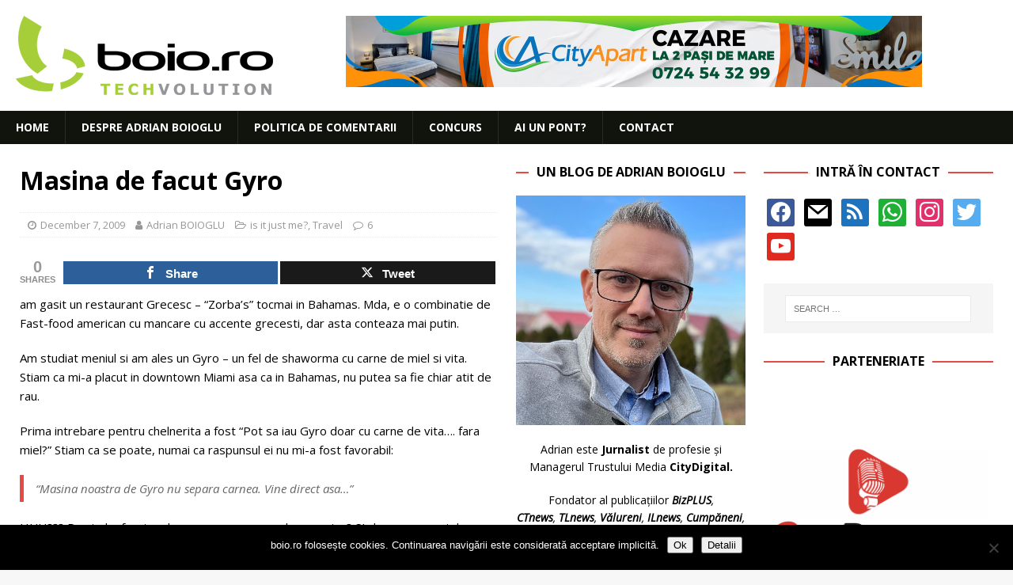

--- FILE ---
content_type: text/html; charset=UTF-8
request_url: https://www.boio.ro/masina-de-facut-gyro/
body_size: 20181
content:
<!DOCTYPE html>
<html class="no-js mh-two-sb" lang="en-US">
<head>
<meta charset="UTF-8">
<meta name="viewport" content="width=device-width, initial-scale=1.0">
<link rel="profile" href="http://gmpg.org/xfn/11" />
<link rel="pingback" href="https://www.boio.ro/xmlrpc.php" />
<title>Masina de facut Gyro &#8211; boio.ro</title>
<meta name='robots' content='max-image-preview:large' />
	<style>img:is([sizes="auto" i], [sizes^="auto," i]) { contain-intrinsic-size: 3000px 1500px }</style>
	
<!-- Open Graph Meta Tags generated by MashShare 4.0.47 - https://mashshare.net -->
<meta property="og:type" content="article" /> 
<meta property="og:title" content="Masina de facut Gyro" />
<meta property="og:description" content="am gasit un restaurant Grecesc - &quot;Zorba&#039;s&quot; tocmai in Bahamas. Mda, e o combinatie de Fast-food american cu mancare cu accente grecesti, dar asta conteaza mai putin. Am studiat meniul si am ales un Gyro -" />
<meta property="og:url" content="https://www.boio.ro/masina-de-facut-gyro/" />
<meta property="og:site_name" content="boio.ro" />
<meta property="article:publisher" content="facebook.com/boioro" />
<meta property="article:published_time" content="2009-12-07T20:18:03+02:00" />
<meta property="article:modified_time" content="2009-12-07T20:18:03+02:00" />
<meta property="og:updated_time" content="2009-12-07T20:18:03+02:00" />
<!-- Open Graph Meta Tags generated by MashShare 4.0.47 - https://www.mashshare.net -->
<!-- Twitter Card generated by MashShare 4.0.47 - https://www.mashshare.net -->
<meta name="twitter:card" content="summary">
<meta name="twitter:title" content="Masina de facut Gyro">
<meta name="twitter:description" content="am gasit un restaurant Grecesc - &quot;Zorba&#039;s&quot; tocmai in Bahamas. Mda, e o combinatie de Fast-food american cu mancare cu accente grecesti, dar asta conteaza mai putin. Am studiat meniul si am ales un Gyro -">
<meta name="twitter:site" content="@boioglu">
<meta name="twitter:creator" content="@boioglu">
<!-- Twitter Card generated by MashShare 4.0.47 - https://www.mashshare.net -->

<link rel='dns-prefetch' href='//secure.gravatar.com' />
<link rel='dns-prefetch' href='//fonts.googleapis.com' />
<link rel='dns-prefetch' href='//v0.wordpress.com' />
<link rel="alternate" type="application/rss+xml" title="boio.ro &raquo; Feed" href="https://www.boio.ro/feed/" />
<link rel="alternate" type="application/rss+xml" title="boio.ro &raquo; Comments Feed" href="https://www.boio.ro/comments/feed/" />
<link rel="alternate" type="application/rss+xml" title="boio.ro &raquo; Masina de facut Gyro Comments Feed" href="https://www.boio.ro/masina-de-facut-gyro/feed/" />
<script type="text/javascript">
/* <![CDATA[ */
window._wpemojiSettings = {"baseUrl":"https:\/\/s.w.org\/images\/core\/emoji\/16.0.1\/72x72\/","ext":".png","svgUrl":"https:\/\/s.w.org\/images\/core\/emoji\/16.0.1\/svg\/","svgExt":".svg","source":{"concatemoji":"https:\/\/www.boio.ro\/wp-includes\/js\/wp-emoji-release.min.js?ver=6.8.3"}};
/*! This file is auto-generated */
!function(s,n){var o,i,e;function c(e){try{var t={supportTests:e,timestamp:(new Date).valueOf()};sessionStorage.setItem(o,JSON.stringify(t))}catch(e){}}function p(e,t,n){e.clearRect(0,0,e.canvas.width,e.canvas.height),e.fillText(t,0,0);var t=new Uint32Array(e.getImageData(0,0,e.canvas.width,e.canvas.height).data),a=(e.clearRect(0,0,e.canvas.width,e.canvas.height),e.fillText(n,0,0),new Uint32Array(e.getImageData(0,0,e.canvas.width,e.canvas.height).data));return t.every(function(e,t){return e===a[t]})}function u(e,t){e.clearRect(0,0,e.canvas.width,e.canvas.height),e.fillText(t,0,0);for(var n=e.getImageData(16,16,1,1),a=0;a<n.data.length;a++)if(0!==n.data[a])return!1;return!0}function f(e,t,n,a){switch(t){case"flag":return n(e,"\ud83c\udff3\ufe0f\u200d\u26a7\ufe0f","\ud83c\udff3\ufe0f\u200b\u26a7\ufe0f")?!1:!n(e,"\ud83c\udde8\ud83c\uddf6","\ud83c\udde8\u200b\ud83c\uddf6")&&!n(e,"\ud83c\udff4\udb40\udc67\udb40\udc62\udb40\udc65\udb40\udc6e\udb40\udc67\udb40\udc7f","\ud83c\udff4\u200b\udb40\udc67\u200b\udb40\udc62\u200b\udb40\udc65\u200b\udb40\udc6e\u200b\udb40\udc67\u200b\udb40\udc7f");case"emoji":return!a(e,"\ud83e\udedf")}return!1}function g(e,t,n,a){var r="undefined"!=typeof WorkerGlobalScope&&self instanceof WorkerGlobalScope?new OffscreenCanvas(300,150):s.createElement("canvas"),o=r.getContext("2d",{willReadFrequently:!0}),i=(o.textBaseline="top",o.font="600 32px Arial",{});return e.forEach(function(e){i[e]=t(o,e,n,a)}),i}function t(e){var t=s.createElement("script");t.src=e,t.defer=!0,s.head.appendChild(t)}"undefined"!=typeof Promise&&(o="wpEmojiSettingsSupports",i=["flag","emoji"],n.supports={everything:!0,everythingExceptFlag:!0},e=new Promise(function(e){s.addEventListener("DOMContentLoaded",e,{once:!0})}),new Promise(function(t){var n=function(){try{var e=JSON.parse(sessionStorage.getItem(o));if("object"==typeof e&&"number"==typeof e.timestamp&&(new Date).valueOf()<e.timestamp+604800&&"object"==typeof e.supportTests)return e.supportTests}catch(e){}return null}();if(!n){if("undefined"!=typeof Worker&&"undefined"!=typeof OffscreenCanvas&&"undefined"!=typeof URL&&URL.createObjectURL&&"undefined"!=typeof Blob)try{var e="postMessage("+g.toString()+"("+[JSON.stringify(i),f.toString(),p.toString(),u.toString()].join(",")+"));",a=new Blob([e],{type:"text/javascript"}),r=new Worker(URL.createObjectURL(a),{name:"wpTestEmojiSupports"});return void(r.onmessage=function(e){c(n=e.data),r.terminate(),t(n)})}catch(e){}c(n=g(i,f,p,u))}t(n)}).then(function(e){for(var t in e)n.supports[t]=e[t],n.supports.everything=n.supports.everything&&n.supports[t],"flag"!==t&&(n.supports.everythingExceptFlag=n.supports.everythingExceptFlag&&n.supports[t]);n.supports.everythingExceptFlag=n.supports.everythingExceptFlag&&!n.supports.flag,n.DOMReady=!1,n.readyCallback=function(){n.DOMReady=!0}}).then(function(){return e}).then(function(){var e;n.supports.everything||(n.readyCallback(),(e=n.source||{}).concatemoji?t(e.concatemoji):e.wpemoji&&e.twemoji&&(t(e.twemoji),t(e.wpemoji)))}))}((window,document),window._wpemojiSettings);
/* ]]> */
</script>
<style id='wp-emoji-styles-inline-css' type='text/css'>

	img.wp-smiley, img.emoji {
		display: inline !important;
		border: none !important;
		box-shadow: none !important;
		height: 1em !important;
		width: 1em !important;
		margin: 0 0.07em !important;
		vertical-align: -0.1em !important;
		background: none !important;
		padding: 0 !important;
	}
</style>
<link rel='stylesheet' id='wp-block-library-css' href='https://www.boio.ro/wp-includes/css/dist/block-library/style.min.css?ver=6.8.3' type='text/css' media='all' />
<style id='classic-theme-styles-inline-css' type='text/css'>
/*! This file is auto-generated */
.wp-block-button__link{color:#fff;background-color:#32373c;border-radius:9999px;box-shadow:none;text-decoration:none;padding:calc(.667em + 2px) calc(1.333em + 2px);font-size:1.125em}.wp-block-file__button{background:#32373c;color:#fff;text-decoration:none}
</style>
<link rel='stylesheet' id='wpzoom-social-icons-block-style-css' href='https://www.boio.ro/wp-content/plugins/social-icons-widget-by-wpzoom/block/dist/style-wpzoom-social-icons.css?ver=4.5.1' type='text/css' media='all' />
<link rel='stylesheet' id='mediaelement-css' href='https://www.boio.ro/wp-includes/js/mediaelement/mediaelementplayer-legacy.min.css?ver=4.2.17' type='text/css' media='all' />
<link rel='stylesheet' id='wp-mediaelement-css' href='https://www.boio.ro/wp-includes/js/mediaelement/wp-mediaelement.min.css?ver=6.8.3' type='text/css' media='all' />
<style id='jetpack-sharing-buttons-style-inline-css' type='text/css'>
.jetpack-sharing-buttons__services-list{display:flex;flex-direction:row;flex-wrap:wrap;gap:0;list-style-type:none;margin:5px;padding:0}.jetpack-sharing-buttons__services-list.has-small-icon-size{font-size:12px}.jetpack-sharing-buttons__services-list.has-normal-icon-size{font-size:16px}.jetpack-sharing-buttons__services-list.has-large-icon-size{font-size:24px}.jetpack-sharing-buttons__services-list.has-huge-icon-size{font-size:36px}@media print{.jetpack-sharing-buttons__services-list{display:none!important}}.editor-styles-wrapper .wp-block-jetpack-sharing-buttons{gap:0;padding-inline-start:0}ul.jetpack-sharing-buttons__services-list.has-background{padding:1.25em 2.375em}
</style>
<style id='global-styles-inline-css' type='text/css'>
:root{--wp--preset--aspect-ratio--square: 1;--wp--preset--aspect-ratio--4-3: 4/3;--wp--preset--aspect-ratio--3-4: 3/4;--wp--preset--aspect-ratio--3-2: 3/2;--wp--preset--aspect-ratio--2-3: 2/3;--wp--preset--aspect-ratio--16-9: 16/9;--wp--preset--aspect-ratio--9-16: 9/16;--wp--preset--color--black: #000000;--wp--preset--color--cyan-bluish-gray: #abb8c3;--wp--preset--color--white: #ffffff;--wp--preset--color--pale-pink: #f78da7;--wp--preset--color--vivid-red: #cf2e2e;--wp--preset--color--luminous-vivid-orange: #ff6900;--wp--preset--color--luminous-vivid-amber: #fcb900;--wp--preset--color--light-green-cyan: #7bdcb5;--wp--preset--color--vivid-green-cyan: #00d084;--wp--preset--color--pale-cyan-blue: #8ed1fc;--wp--preset--color--vivid-cyan-blue: #0693e3;--wp--preset--color--vivid-purple: #9b51e0;--wp--preset--gradient--vivid-cyan-blue-to-vivid-purple: linear-gradient(135deg,rgba(6,147,227,1) 0%,rgb(155,81,224) 100%);--wp--preset--gradient--light-green-cyan-to-vivid-green-cyan: linear-gradient(135deg,rgb(122,220,180) 0%,rgb(0,208,130) 100%);--wp--preset--gradient--luminous-vivid-amber-to-luminous-vivid-orange: linear-gradient(135deg,rgba(252,185,0,1) 0%,rgba(255,105,0,1) 100%);--wp--preset--gradient--luminous-vivid-orange-to-vivid-red: linear-gradient(135deg,rgba(255,105,0,1) 0%,rgb(207,46,46) 100%);--wp--preset--gradient--very-light-gray-to-cyan-bluish-gray: linear-gradient(135deg,rgb(238,238,238) 0%,rgb(169,184,195) 100%);--wp--preset--gradient--cool-to-warm-spectrum: linear-gradient(135deg,rgb(74,234,220) 0%,rgb(151,120,209) 20%,rgb(207,42,186) 40%,rgb(238,44,130) 60%,rgb(251,105,98) 80%,rgb(254,248,76) 100%);--wp--preset--gradient--blush-light-purple: linear-gradient(135deg,rgb(255,206,236) 0%,rgb(152,150,240) 100%);--wp--preset--gradient--blush-bordeaux: linear-gradient(135deg,rgb(254,205,165) 0%,rgb(254,45,45) 50%,rgb(107,0,62) 100%);--wp--preset--gradient--luminous-dusk: linear-gradient(135deg,rgb(255,203,112) 0%,rgb(199,81,192) 50%,rgb(65,88,208) 100%);--wp--preset--gradient--pale-ocean: linear-gradient(135deg,rgb(255,245,203) 0%,rgb(182,227,212) 50%,rgb(51,167,181) 100%);--wp--preset--gradient--electric-grass: linear-gradient(135deg,rgb(202,248,128) 0%,rgb(113,206,126) 100%);--wp--preset--gradient--midnight: linear-gradient(135deg,rgb(2,3,129) 0%,rgb(40,116,252) 100%);--wp--preset--font-size--small: 13px;--wp--preset--font-size--medium: 20px;--wp--preset--font-size--large: 36px;--wp--preset--font-size--x-large: 42px;--wp--preset--spacing--20: 0.44rem;--wp--preset--spacing--30: 0.67rem;--wp--preset--spacing--40: 1rem;--wp--preset--spacing--50: 1.5rem;--wp--preset--spacing--60: 2.25rem;--wp--preset--spacing--70: 3.38rem;--wp--preset--spacing--80: 5.06rem;--wp--preset--shadow--natural: 6px 6px 9px rgba(0, 0, 0, 0.2);--wp--preset--shadow--deep: 12px 12px 50px rgba(0, 0, 0, 0.4);--wp--preset--shadow--sharp: 6px 6px 0px rgba(0, 0, 0, 0.2);--wp--preset--shadow--outlined: 6px 6px 0px -3px rgba(255, 255, 255, 1), 6px 6px rgba(0, 0, 0, 1);--wp--preset--shadow--crisp: 6px 6px 0px rgba(0, 0, 0, 1);}:where(.is-layout-flex){gap: 0.5em;}:where(.is-layout-grid){gap: 0.5em;}body .is-layout-flex{display: flex;}.is-layout-flex{flex-wrap: wrap;align-items: center;}.is-layout-flex > :is(*, div){margin: 0;}body .is-layout-grid{display: grid;}.is-layout-grid > :is(*, div){margin: 0;}:where(.wp-block-columns.is-layout-flex){gap: 2em;}:where(.wp-block-columns.is-layout-grid){gap: 2em;}:where(.wp-block-post-template.is-layout-flex){gap: 1.25em;}:where(.wp-block-post-template.is-layout-grid){gap: 1.25em;}.has-black-color{color: var(--wp--preset--color--black) !important;}.has-cyan-bluish-gray-color{color: var(--wp--preset--color--cyan-bluish-gray) !important;}.has-white-color{color: var(--wp--preset--color--white) !important;}.has-pale-pink-color{color: var(--wp--preset--color--pale-pink) !important;}.has-vivid-red-color{color: var(--wp--preset--color--vivid-red) !important;}.has-luminous-vivid-orange-color{color: var(--wp--preset--color--luminous-vivid-orange) !important;}.has-luminous-vivid-amber-color{color: var(--wp--preset--color--luminous-vivid-amber) !important;}.has-light-green-cyan-color{color: var(--wp--preset--color--light-green-cyan) !important;}.has-vivid-green-cyan-color{color: var(--wp--preset--color--vivid-green-cyan) !important;}.has-pale-cyan-blue-color{color: var(--wp--preset--color--pale-cyan-blue) !important;}.has-vivid-cyan-blue-color{color: var(--wp--preset--color--vivid-cyan-blue) !important;}.has-vivid-purple-color{color: var(--wp--preset--color--vivid-purple) !important;}.has-black-background-color{background-color: var(--wp--preset--color--black) !important;}.has-cyan-bluish-gray-background-color{background-color: var(--wp--preset--color--cyan-bluish-gray) !important;}.has-white-background-color{background-color: var(--wp--preset--color--white) !important;}.has-pale-pink-background-color{background-color: var(--wp--preset--color--pale-pink) !important;}.has-vivid-red-background-color{background-color: var(--wp--preset--color--vivid-red) !important;}.has-luminous-vivid-orange-background-color{background-color: var(--wp--preset--color--luminous-vivid-orange) !important;}.has-luminous-vivid-amber-background-color{background-color: var(--wp--preset--color--luminous-vivid-amber) !important;}.has-light-green-cyan-background-color{background-color: var(--wp--preset--color--light-green-cyan) !important;}.has-vivid-green-cyan-background-color{background-color: var(--wp--preset--color--vivid-green-cyan) !important;}.has-pale-cyan-blue-background-color{background-color: var(--wp--preset--color--pale-cyan-blue) !important;}.has-vivid-cyan-blue-background-color{background-color: var(--wp--preset--color--vivid-cyan-blue) !important;}.has-vivid-purple-background-color{background-color: var(--wp--preset--color--vivid-purple) !important;}.has-black-border-color{border-color: var(--wp--preset--color--black) !important;}.has-cyan-bluish-gray-border-color{border-color: var(--wp--preset--color--cyan-bluish-gray) !important;}.has-white-border-color{border-color: var(--wp--preset--color--white) !important;}.has-pale-pink-border-color{border-color: var(--wp--preset--color--pale-pink) !important;}.has-vivid-red-border-color{border-color: var(--wp--preset--color--vivid-red) !important;}.has-luminous-vivid-orange-border-color{border-color: var(--wp--preset--color--luminous-vivid-orange) !important;}.has-luminous-vivid-amber-border-color{border-color: var(--wp--preset--color--luminous-vivid-amber) !important;}.has-light-green-cyan-border-color{border-color: var(--wp--preset--color--light-green-cyan) !important;}.has-vivid-green-cyan-border-color{border-color: var(--wp--preset--color--vivid-green-cyan) !important;}.has-pale-cyan-blue-border-color{border-color: var(--wp--preset--color--pale-cyan-blue) !important;}.has-vivid-cyan-blue-border-color{border-color: var(--wp--preset--color--vivid-cyan-blue) !important;}.has-vivid-purple-border-color{border-color: var(--wp--preset--color--vivid-purple) !important;}.has-vivid-cyan-blue-to-vivid-purple-gradient-background{background: var(--wp--preset--gradient--vivid-cyan-blue-to-vivid-purple) !important;}.has-light-green-cyan-to-vivid-green-cyan-gradient-background{background: var(--wp--preset--gradient--light-green-cyan-to-vivid-green-cyan) !important;}.has-luminous-vivid-amber-to-luminous-vivid-orange-gradient-background{background: var(--wp--preset--gradient--luminous-vivid-amber-to-luminous-vivid-orange) !important;}.has-luminous-vivid-orange-to-vivid-red-gradient-background{background: var(--wp--preset--gradient--luminous-vivid-orange-to-vivid-red) !important;}.has-very-light-gray-to-cyan-bluish-gray-gradient-background{background: var(--wp--preset--gradient--very-light-gray-to-cyan-bluish-gray) !important;}.has-cool-to-warm-spectrum-gradient-background{background: var(--wp--preset--gradient--cool-to-warm-spectrum) !important;}.has-blush-light-purple-gradient-background{background: var(--wp--preset--gradient--blush-light-purple) !important;}.has-blush-bordeaux-gradient-background{background: var(--wp--preset--gradient--blush-bordeaux) !important;}.has-luminous-dusk-gradient-background{background: var(--wp--preset--gradient--luminous-dusk) !important;}.has-pale-ocean-gradient-background{background: var(--wp--preset--gradient--pale-ocean) !important;}.has-electric-grass-gradient-background{background: var(--wp--preset--gradient--electric-grass) !important;}.has-midnight-gradient-background{background: var(--wp--preset--gradient--midnight) !important;}.has-small-font-size{font-size: var(--wp--preset--font-size--small) !important;}.has-medium-font-size{font-size: var(--wp--preset--font-size--medium) !important;}.has-large-font-size{font-size: var(--wp--preset--font-size--large) !important;}.has-x-large-font-size{font-size: var(--wp--preset--font-size--x-large) !important;}
:where(.wp-block-post-template.is-layout-flex){gap: 1.25em;}:where(.wp-block-post-template.is-layout-grid){gap: 1.25em;}
:where(.wp-block-columns.is-layout-flex){gap: 2em;}:where(.wp-block-columns.is-layout-grid){gap: 2em;}
:root :where(.wp-block-pullquote){font-size: 1.5em;line-height: 1.6;}
</style>
<link rel='stylesheet' id='cookie-notice-front-css' href='https://www.boio.ro/wp-content/plugins/cookie-notice/css/front.min.css?ver=2.5.8' type='text/css' media='all' />
<link rel='stylesheet' id='mashsb-styles-css' href='https://www.boio.ro/wp-content/plugins/mashsharer/assets/css/mashsb.min.css?ver=4.0.47' type='text/css' media='all' />
<style id='mashsb-styles-inline-css' type='text/css'>
.mashsb-count {color:#999999;}@media only screen and (min-width:568px){.mashsb-buttons a {min-width: 177px;}}
</style>
<link rel='stylesheet' id='mh-magazine-css' href='https://www.boio.ro/wp-content/themes/mh-magazine/style.css?ver=3.8.3' type='text/css' media='all' />
<link rel='stylesheet' id='mh-font-awesome-css' href='https://www.boio.ro/wp-content/themes/mh-magazine/includes/font-awesome.min.css' type='text/css' media='all' />
<link rel='stylesheet' id='mh-google-fonts-css' href='https://fonts.googleapis.com/css?family=Open+Sans:300,400,400italic,600,700' type='text/css' media='all' />
<link rel='stylesheet' id='wpzoom-social-icons-socicon-css' href='https://www.boio.ro/wp-content/plugins/social-icons-widget-by-wpzoom/assets/css/wpzoom-socicon.css?ver=1744815158' type='text/css' media='all' />
<link rel='stylesheet' id='wpzoom-social-icons-genericons-css' href='https://www.boio.ro/wp-content/plugins/social-icons-widget-by-wpzoom/assets/css/genericons.css?ver=1744815158' type='text/css' media='all' />
<link rel='stylesheet' id='wpzoom-social-icons-academicons-css' href='https://www.boio.ro/wp-content/plugins/social-icons-widget-by-wpzoom/assets/css/academicons.min.css?ver=1744815158' type='text/css' media='all' />
<link rel='stylesheet' id='wpzoom-social-icons-font-awesome-3-css' href='https://www.boio.ro/wp-content/plugins/social-icons-widget-by-wpzoom/assets/css/font-awesome-3.min.css?ver=1744815158' type='text/css' media='all' />
<link rel='stylesheet' id='dashicons-css' href='https://www.boio.ro/wp-includes/css/dashicons.min.css?ver=6.8.3' type='text/css' media='all' />
<link rel='stylesheet' id='wpzoom-social-icons-styles-css' href='https://www.boio.ro/wp-content/plugins/social-icons-widget-by-wpzoom/assets/css/wpzoom-social-icons-styles.css?ver=1744815158' type='text/css' media='all' />
<link rel='stylesheet' id='slb_core-css' href='https://www.boio.ro/wp-content/plugins/simple-lightbox/client/css/app.css?ver=2.9.4' type='text/css' media='all' />
<link rel='stylesheet' id='wp-pagenavi-css' href='https://www.boio.ro/wp-content/plugins/wp-pagenavi/pagenavi-css.css?ver=2.70' type='text/css' media='all' />
<link rel='preload' as='font'  id='wpzoom-social-icons-font-academicons-woff2-css' href='https://www.boio.ro/wp-content/plugins/social-icons-widget-by-wpzoom/assets/font/academicons.woff2?v=1.9.2'  type='font/woff2' crossorigin />
<link rel='preload' as='font'  id='wpzoom-social-icons-font-fontawesome-3-woff2-css' href='https://www.boio.ro/wp-content/plugins/social-icons-widget-by-wpzoom/assets/font/fontawesome-webfont.woff2?v=4.7.0'  type='font/woff2' crossorigin />
<link rel='preload' as='font'  id='wpzoom-social-icons-font-genericons-woff-css' href='https://www.boio.ro/wp-content/plugins/social-icons-widget-by-wpzoom/assets/font/Genericons.woff'  type='font/woff' crossorigin />
<link rel='preload' as='font'  id='wpzoom-social-icons-font-socicon-woff2-css' href='https://www.boio.ro/wp-content/plugins/social-icons-widget-by-wpzoom/assets/font/socicon.woff2?v=4.5.1'  type='font/woff2' crossorigin />
<link rel='stylesheet' id='sharedaddy-css' href='https://www.boio.ro/wp-content/plugins/jetpack/modules/sharedaddy/sharing.css?ver=15.1.1' type='text/css' media='all' />
<link rel='stylesheet' id='social-logos-css' href='https://www.boio.ro/wp-content/plugins/jetpack/_inc/social-logos/social-logos.min.css?ver=15.1.1' type='text/css' media='all' />
<script type="text/javascript" id="cookie-notice-front-js-before">
/* <![CDATA[ */
var cnArgs = {"ajaxUrl":"https:\/\/www.boio.ro\/wp-admin\/admin-ajax.php","nonce":"53c67b24e1","hideEffect":"fade","position":"bottom","onScroll":false,"onScrollOffset":100,"onClick":false,"cookieName":"cookie_notice_accepted","cookieTime":2592000,"cookieTimeRejected":2592000,"globalCookie":false,"redirection":false,"cache":false,"revokeCookies":false,"revokeCookiesOpt":"automatic"};
/* ]]> */
</script>
<script type="text/javascript" src="https://www.boio.ro/wp-content/plugins/cookie-notice/js/front.min.js?ver=2.5.8" id="cookie-notice-front-js"></script>
<script type="text/javascript" src="https://www.boio.ro/wp-content/plugins/jquery-updater/js/jquery-3.7.1.min.js?ver=3.7.1" id="jquery-core-js"></script>
<script type="text/javascript" src="https://www.boio.ro/wp-content/plugins/jquery-updater/js/jquery-migrate-3.5.2.min.js?ver=3.5.2" id="jquery-migrate-js"></script>
<script type="text/javascript" id="mashsb-js-extra">
/* <![CDATA[ */
var mashsb = {"shares":"0","round_shares":"","animate_shares":"0","dynamic_buttons":"0","share_url":"https:\/\/www.boio.ro\/masina-de-facut-gyro\/","title":"Masina+de+facut+Gyro","image":null,"desc":"am gasit un restaurant Grecesc - \"Zorba's\" tocmai in Bahamas. Mda, e o combinatie de Fast-food american cu mancare cu accente grecesti, dar asta conteaza mai putin.\nAm studiat meniul si am ales un Gyro - \u2026","hashtag":"boioglu","subscribe":"content","subscribe_url":"boio.ro\/feed","activestatus":"1","singular":"1","twitter_popup":"1","refresh":"0","nonce":"1578deca8e","postid":"4812","servertime":"1762212958","ajaxurl":"https:\/\/www.boio.ro\/wp-admin\/admin-ajax.php"};
/* ]]> */
</script>
<script type="text/javascript" src="https://www.boio.ro/wp-content/plugins/mashsharer/assets/js/mashsb.min.js?ver=4.0.47" id="mashsb-js"></script>
<script type="text/javascript" src="https://www.boio.ro/wp-content/themes/mh-magazine/js/scripts.js?ver=3.8.3" id="mh-scripts-js"></script>
<link rel="https://api.w.org/" href="https://www.boio.ro/wp-json/" /><link rel="alternate" title="JSON" type="application/json" href="https://www.boio.ro/wp-json/wp/v2/posts/4812" /><link rel="EditURI" type="application/rsd+xml" title="RSD" href="https://www.boio.ro/xmlrpc.php?rsd" />
<meta name="generator" content="WordPress 6.8.3" />
<link rel="canonical" href="https://www.boio.ro/masina-de-facut-gyro/" />
<link rel='shortlink' href='https://wp.me/p1q6hI-1fC' />
<link rel="alternate" title="oEmbed (JSON)" type="application/json+oembed" href="https://www.boio.ro/wp-json/oembed/1.0/embed?url=https%3A%2F%2Fwww.boio.ro%2Fmasina-de-facut-gyro%2F" />
<link rel="alternate" title="oEmbed (XML)" type="text/xml+oembed" href="https://www.boio.ro/wp-json/oembed/1.0/embed?url=https%3A%2F%2Fwww.boio.ro%2Fmasina-de-facut-gyro%2F&#038;format=xml" />

<!-- This site is using AdRotate v5.15.4 to display their advertisements - https://ajdg.solutions/ -->
<!-- AdRotate CSS -->
<style type="text/css" media="screen">
	.g { margin:0px; padding:0px; overflow:hidden; line-height:1; zoom:1; }
	.g img { height:auto; }
	.g-col { position:relative; float:left; }
	.g-col:first-child { margin-left: 0; }
	.g-col:last-child { margin-right: 0; }
	.g-1 { margin:0px;  width:100%; max-width:728px; height:100%; max-height:90px; }
	.g-2 { min-width:2px; max-width:3648px; margin: 0 auto; }
	.b-2 { margin:2px; }
	@media only screen and (max-width: 480px) {
		.g-col, .g-dyn, .g-single { width:100%; margin-left:0; margin-right:0; }
	}
</style>
<!-- /AdRotate CSS -->

<!-- Google Tag Manager -->
<script>(function(w,d,s,l,i){w[l]=w[l]||[];w[l].push({'gtm.start':
new Date().getTime(),event:'gtm.js'});var f=d.getElementsByTagName(s)[0],
j=d.createElement(s),dl=l!='dataLayer'?'&l='+l:'';j.async=true;j.src=
'https://www.googletagmanager.com/gtm.js?id='+i+dl;f.parentNode.insertBefore(j,f);
})(window,document,'script','dataLayer','GTM-PCZ24CP');</script>
<!-- End Google Tag Manager --><!-- <meta name="vfbPro" version="2.5.1" /> -->
<link rel="apple-touch-icon" sizes="180x180" href="/wp-content/uploads/fbrfg/apple-touch-icon.png">
<link rel="icon" type="image/png" sizes="32x32" href="/wp-content/uploads/fbrfg/favicon-32x32.png">
<link rel="icon" type="image/png" sizes="16x16" href="/wp-content/uploads/fbrfg/favicon-16x16.png">
<link rel="manifest" href="/wp-content/uploads/fbrfg/site.webmanifest">
<link rel="shortcut icon" href="/wp-content/uploads/fbrfg/favicon.ico">
<meta name="msapplication-TileColor" content="#da532c">
<meta name="msapplication-config" content="/wp-content/uploads/fbrfg/browserconfig.xml">
<meta name="theme-color" content="#ffffff"><style type="text/css">
.mh-navigation li:hover, .mh-navigation ul li:hover > ul, .mh-main-nav-wrap, .mh-main-nav, .mh-social-nav li a:hover, .entry-tags li, .mh-slider-caption, .mh-widget-layout8 .mh-widget-title .mh-footer-widget-title-inner, .mh-widget-col-1 .mh-slider-caption, .mh-widget-col-1 .mh-posts-lineup-caption, .mh-carousel-layout1, .mh-spotlight-widget, .mh-social-widget li a, .mh-author-bio-widget, .mh-footer-widget .mh-tab-comment-excerpt, .mh-nip-item:hover .mh-nip-overlay, .mh-widget .tagcloud a, .mh-footer-widget .tagcloud a, .mh-footer, .mh-copyright-wrap, input[type=submit]:hover, #infinite-handle span:hover { background: #11140d; }
.mh-extra-nav-bg { background: rgba(17, 20, 13, 0.2); }
.mh-slider-caption, .mh-posts-stacked-title, .mh-posts-lineup-caption { background: #11140d; background: rgba(17, 20, 13, 0.8); }
@media screen and (max-width: 900px) { #mh-mobile .mh-slider-caption, #mh-mobile .mh-posts-lineup-caption { background: rgba(17, 20, 13, 1); } }
.slicknav_menu, .slicknav_nav ul, #mh-mobile .mh-footer-widget .mh-posts-stacked-overlay { border-color: #11140d; }
.mh-copyright, .mh-copyright a { color: #fff; }
.entry-content a { color: #dd3333; }
a:hover, .entry-content a:hover, #respond a:hover, #respond #cancel-comment-reply-link:hover, #respond .logged-in-as a:hover, .mh-comment-list .comment-meta a:hover, .mh-ping-list .mh-ping-item a:hover, .mh-meta a:hover, .mh-breadcrumb a:hover, .mh-tabbed-widget a:hover { color: #dd3333; }
</style>
<!--[if lt IE 9]>
<script src="https://www.boio.ro/wp-content/themes/mh-magazine/js/css3-mediaqueries.js"></script>
<![endif]-->
<style type="text/css">
.entry-content { font-size: 15px; font-size: 0.9375rem; }
</style>

<!-- Jetpack Open Graph Tags -->
<meta property="og:type" content="article" />
<meta property="og:title" content="Masina de facut Gyro" />
<meta property="og:url" content="https://www.boio.ro/masina-de-facut-gyro/" />
<meta property="og:description" content="am gasit un restaurant Grecesc &#8211; &#8220;Zorba&#8217;s&#8221; tocmai in Bahamas. Mda, e o combinatie de Fast-food american cu mancare cu accente grecesti, dar asta conteaza mai putin. Am studi…" />
<meta property="article:published_time" content="2009-12-08T01:18:03+00:00" />
<meta property="article:modified_time" content="2009-12-08T01:18:03+00:00" />
<meta property="og:site_name" content="boio.ro" />
<meta property="og:image" content="https://www.boio.ro/wp-content/uploads/2018/09/cropped-favicon-boio.ro-2.png" />
<meta property="og:image:width" content="512" />
<meta property="og:image:height" content="512" />
<meta property="og:image:alt" content="" />
<meta property="og:locale" content="en_US" />
<meta name="twitter:site" content="@boioglu" />
<meta name="twitter:text:title" content="Masina de facut Gyro" />
<meta name="twitter:image" content="https://www.boio.ro/wp-content/uploads/2018/09/cropped-favicon-boio.ro-2-270x270.png" />
<meta name="twitter:card" content="summary" />

<!-- End Jetpack Open Graph Tags -->
<link rel="icon" href="https://www.boio.ro/wp-content/uploads/2018/09/cropped-favicon-boio.ro-2-32x32.png" sizes="32x32" />
<link rel="icon" href="https://www.boio.ro/wp-content/uploads/2018/09/cropped-favicon-boio.ro-2-192x192.png" sizes="192x192" />
<link rel="apple-touch-icon" href="https://www.boio.ro/wp-content/uploads/2018/09/cropped-favicon-boio.ro-2-180x180.png" />
<meta name="msapplication-TileImage" content="https://www.boio.ro/wp-content/uploads/2018/09/cropped-favicon-boio.ro-2-270x270.png" />

<meta property="fb:app_id" content="223499272423914"/>
<meta property="article:publisher" content="https://facebook.com/boioro" />

<meta property="article:author" content="https://facebook.com/boioglu" />
<meta property="fb:pages" content="465255813957864">
<meta property="ia:markup_url" content="https://www.boio.ro/masina-de-facut-gyro">
<meta property="ia:markup_url_dev" content="https://www.boio.ro/masina-de-facut-gyro">
<meta property="ia:rules_url" content="https://www.boio.ro/masina-de-facut-gyro">
<meta property="ia:rules_url_dev" content="https://www.boio.ro/masina-de-facut-gyro">

<script type="application/ld+json">
    {
      "@context": "https://schema.org",
      "@type": "WebSite",
      "url": "https://www.boio.ro/masina-de-facut-gyro",
      "potentialAction": {
        "@type": "SearchAction",
        "target": "https://www.boio.ro/?s={search_term_string}",
        "query-input": "required name=search_term_string"
      }
    }
    </script>

</head>
<body id="mh-mobile" class="wp-singular post-template-default single single-post postid-4812 single-format-standard wp-custom-logo wp-theme-mh-magazine cookies-not-set mh-wide-layout mh-right-sb mh-loop-layout4 mh-widget-layout8 mh-loop-hide-caption" itemscope="itemscope" itemtype="http://schema.org/WebPage">

<div class="mh-header-nav-mobile clearfix"></div>
<header class="mh-header" itemscope="itemscope" itemtype="http://schema.org/WPHeader">
	<div class="mh-container mh-container-inner clearfix">
		<div class="mh-custom-header clearfix">
<div class="mh-header-columns mh-row clearfix">
<div class="mh-col-1-3 mh-site-identity">
<div class="mh-site-logo" role="banner" itemscope="itemscope" itemtype="http://schema.org/Brand">
<a href="https://www.boio.ro/" class="custom-logo-link" rel="home"><img width="325" height="100" src="https://www.boio.ro/wp-content/uploads/2018/09/boio.ro-logo.png" class="custom-logo" alt="boio.ro" decoding="async" srcset="https://www.boio.ro/wp-content/uploads/2018/09/boio.ro-logo.png 325w, https://www.boio.ro/wp-content/uploads/2018/09/boio.ro-logo-300x92.png 300w" sizes="(max-width: 325px) 100vw, 325px" /></a></div>
</div>
<aside class="mh-col-2-3 mh-header-widget-2">
<div id="text-23" class="mh-widget mh-header-2 widget_text">			<div class="textwidget"><div class="g g-1"><div class="g-dyn a-4 c-1"><a class="gofollow" data-track="NCwxLDYw" href="https://www.cityapart.ro/" target="_blank"><img decoding="async" src="https://www.boio.ro/wp-content/uploads/2023/08/banner_CityApart_728x90.jpg" /></a></div><div class="g-dyn a-3 c-2"><a class="gofollow" data-track="MywxLDYw" href="https://www.citydigital.ro/" target="_blank"><img decoding="async" src="https://www.boio.ro/wp-content/uploads/2023/09/banner_CityDigital_728x90_v01.jpg" /></a></div></div>
</div>
		</div></aside>
</div>
</div>
	</div>
	<div class="mh-main-nav-wrap">
		<nav class="mh-navigation mh-main-nav mh-container mh-container-inner clearfix" itemscope="itemscope" itemtype="http://schema.org/SiteNavigationElement">
			<div class="menu-primary-navigation-container"><ul id="menu-primary-navigation" class="menu"><li id="menu-item-41029" class="menu-item menu-item-type-custom menu-item-object-custom menu-item-home menu-item-41029"><a href="https://www.boio.ro/">Home</a></li>
<li id="menu-item-41030" class="menu-item menu-item-type-post_type menu-item-object-page menu-item-41030"><a href="https://www.boio.ro/about/">Despre Adrian Boioglu</a></li>
<li id="menu-item-41031" class="menu-item menu-item-type-post_type menu-item-object-page menu-item-privacy-policy menu-item-41031"><a rel="privacy-policy" href="https://www.boio.ro/politica-de-comentarii/">Politica de comentarii</a></li>
<li id="menu-item-41033" class="menu-item menu-item-type-custom menu-item-object-custom menu-item-41033"><a href="/tag/concurs">Concurs</a></li>
<li id="menu-item-41032" class="openSendATip menu-item menu-item-type-post_type menu-item-object-page menu-item-41032"><a href="https://www.boio.ro/tips/">Ai un pont?</a></li>
<li id="menu-item-46866" class="menu-item menu-item-type-post_type menu-item-object-page menu-item-46866"><a href="https://www.boio.ro/contact/">Contact</a></li>
</ul></div>		</nav>
	</div>
	</header>
<div class="mh-container mh-container-outer">
<div class="mh-wrapper clearfix">
	<div class="mh-main clearfix">
		<div id="main-content" class="mh-content" role="main" itemprop="mainContentOfPage"><article id="post-4812" class="post-4812 post type-post status-publish format-standard hentry category-is-it-just-me category-la-drum tag-is-it-just-me tag-la-drum">
	<header class="entry-header clearfix"><h1 class="entry-title">Masina de facut Gyro</h1><div class="mh-meta entry-meta">
<span class="entry-meta-date updated"><i class="fa fa-clock-o"></i><a href="https://www.boio.ro/2009/12/">December 7, 2009</a></span>
<span class="entry-meta-author author vcard"><i class="fa fa-user"></i><a class="fn" href="https://www.boio.ro/author/boioglu-2/">Adrian BOIOGLU</a></span>
<span class="entry-meta-categories"><i class="fa fa-folder-open-o"></i><a href="https://www.boio.ro/category/is-it-just-me/" rel="category tag">is it just me?</a>, <a href="https://www.boio.ro/category/la-drum/" rel="category tag">Travel</a></span>
<span class="entry-meta-comments"><i class="fa fa-comment-o"></i><a href="https://www.boio.ro/masina-de-facut-gyro/#comments" class="mh-comment-count-link" >6</a></span>
</div>
	</header>
		<div class="entry-content clearfix"><aside class="mashsb-container mashsb-main mashsb-stretched"><div class="mashsb-box"><div class="mashsb-count mash-small" style="float:left"><div class="counts mashsbcount">0</div><span class="mashsb-sharetext">SHARES</span></div><div class="mashsb-buttons"><a class="mashicon-facebook mash-small mash-center mashsb-shadow" href="https://www.facebook.com/sharer.php?u=https%3A%2F%2Fwww.boio.ro%2Fmasina-de-facut-gyro%2F" target="_top" rel="nofollow"><span class="icon"></span><span class="text">Share</span></a><a class="mashicon-twitter mash-small mash-center mashsb-shadow" href="https://twitter.com/intent/tweet?text=Masina%20de%20facut%20Gyro&amp;url=https://www.boio.ro/masina-de-facut-gyro/&amp;via=boioglu" target="_top" rel="nofollow"><span class="icon"></span><span class="text">Tweet</span></a><div class="onoffswitch2 mash-small mashsb-shadow" style="display:none"></div></div>
            </div>
                <div style="clear:both"></div><div class="mashsb-toggle-container"></div></aside>
            <!-- Share buttons by mashshare.net - Version: 4.0.47--><p>am gasit un restaurant Grecesc &#8211; &#8220;Zorba&#8217;s&#8221; tocmai in Bahamas. Mda, e o combinatie de Fast-food american cu mancare cu accente grecesti, dar asta conteaza mai putin.</p>
<p>Am studiat meniul si am ales un Gyro &#8211; un fel de shaworma cu carne de miel si vita. Stiam ca mi-a placut in downtown Miami asa ca in Bahamas, nu putea sa fie chiar atit de rau.</p>
<p>Prima intrebare pentru chelnerita a fost &#8220;Pot sa iau Gyro doar cu carne de vita&#8230;. fara miel?&#8221; Stiam ca se poate, numai ca raspunsul ei nu mi-a fost favorabil:</p>
<blockquote>
<p>&#8220;Masina noastra de Gyro nu separa carnea. Vine direct asa&#8230;&#8221;</p>
</blockquote>
<p>HUH??? De cind e facut o shaworma greceasca de o masina? SI daca e asa, noi de ce nu avem Shaworma facuta la masina? Anyway.. Gyro a fost foarte bun.</p>
<p>Jumatate de ora mai tarziu s-a deschis o usa si a iesit un bucatar inalt si negru, cu o bereta albastra si mustata alba. Oare el era masina de facut Gyro?</p>
<div class="sharedaddy sd-sharing-enabled"><div class="robots-nocontent sd-block sd-social sd-social-official sd-sharing"><h3 class="sd-title">Trimite unui prieten:</h3><div class="sd-content"><ul><li class="share-jetpack-whatsapp"><a rel="nofollow noopener noreferrer"
				data-shared="sharing-whatsapp-4812"
				class="share-jetpack-whatsapp sd-button"
				href="https://www.boio.ro/masina-de-facut-gyro/?share=jetpack-whatsapp"
				target="_blank"
				aria-labelledby="sharing-whatsapp-4812"
				>
				<span id="sharing-whatsapp-4812" hidden>Click to share on WhatsApp (Opens in new window)</span>
				<span>WhatsApp</span>
			</a></li><li class="share-telegram"><a rel="nofollow noopener noreferrer"
				data-shared="sharing-telegram-4812"
				class="share-telegram sd-button"
				href="https://www.boio.ro/masina-de-facut-gyro/?share=telegram"
				target="_blank"
				aria-labelledby="sharing-telegram-4812"
				>
				<span id="sharing-telegram-4812" hidden>Click to share on Telegram (Opens in new window)</span>
				<span>Telegram</span>
			</a></li><li class="share-print"><a rel="nofollow noopener noreferrer"
				data-shared="sharing-print-4812"
				class="share-print sd-button"
				href="https://www.boio.ro/masina-de-facut-gyro/#print?share=print"
				target="_blank"
				aria-labelledby="sharing-print-4812"
				>
				<span id="sharing-print-4812" hidden>Click to print (Opens in new window)</span>
				<span>Print</span>
			</a></li><li class="share-twitter"><a href="https://twitter.com/share" class="twitter-share-button" data-url="https://www.boio.ro/masina-de-facut-gyro/" data-text="Masina de facut Gyro" data-via="boioglu" >Tweet</a></li><li class="share-end"></li></ul></div></div></div>	</div><div class="entry-tags clearfix"><i class="fa fa-tag"></i><ul><li><a href="https://www.boio.ro/tag/is-it-just-me/" rel="tag">is it just me?</a></li><li><a href="https://www.boio.ro/tag/la-drum/" rel="tag">Travel</a></li></ul></div><div id="text-24" class="mh-widget mh-posts-2 widget_text">			<div class="textwidget"><p><em><strong>Răspunderea pentru textul acestui articol aparține exclusiv autorului. În cazul unui comunicat de presă, răspunderea aparține exclusiv instituției care l-a emis și persoanelor fizice sau juridice care au fost citate în articol.</strong></em></p>
<p><em><strong>Publicația <a href="https://www.boio.ro">boio.ro</a>, persoana juridică asociată cu aceasta și persoanele fizice care administrează această companie nu își asumă răspunderea pentru informațiile publicate de autorii articolelor sau ale comunicatelor de presă.</strong></em></p>
<p><em><strong>Informațiile de pe boio.ro sunt obținute din surse publice și deschise. </strong></em></p>
<p><em><strong>Conform articolului 7 din legea 190/2018, prelucrarea în scop jurnalistic este derogată de prevederile Regulamentului general privind protecția datelor cu caracter personal daca este asigurat un echilibru în ceea ce privește libertatea de exprimare și dreptul la informație.</strong></em></p>
</div>
		</div></article><nav class="mh-post-nav mh-row clearfix" itemscope="itemscope" itemtype="http://schema.org/SiteNavigationElement">
<div class="mh-col-1-2 mh-post-nav-item mh-post-nav-prev">
<a href="https://www.boio.ro/im-a-paying-customer/" rel="prev"><span>Previous</span><p>i&#8217;m a paying customer</p></a></div>
<div class="mh-col-1-2 mh-post-nav-item mh-post-nav-next">
<a href="https://www.boio.ro/cu-pasi-mici-spre-google-chrome-for-mac/" rel="next"><span>Next</span><p>cu pasi mici spre Google Chrome for Mac</p></a></div>
</nav>
<section class="mh-related-content">
<h3 class="mh-widget-title mh-related-content-title">
<span class="mh-widget-title-inner">Related Articles</span></h3>
<div class="mh-related-wrap mh-row clearfix">
<div class="mh-col-1-3 mh-posts-grid-col clearfix">
<article class="post-45699 format-standard mh-posts-grid-item clearfix">
	<figure class="mh-posts-grid-thumb">
		<a class="mh-thumb-icon mh-thumb-icon-small-mobile" href="https://www.boio.ro/youtube-aplicatie-noua-si-redesign-de-pagina-si-logo/" title="YouTube &#8211; aplicație nouă și redesign de pagină și logo"><img class="mh-image-placeholder" src="https://www.boio.ro/wp-content/themes/mh-magazine/images/placeholder-medium.png" alt="No Picture" />		</a>
					<div class="mh-image-caption mh-posts-grid-caption">
				Google			</div>
			</figure>
	<h3 class="entry-title mh-posts-grid-title">
		<a href="https://www.boio.ro/youtube-aplicatie-noua-si-redesign-de-pagina-si-logo/" title="YouTube &#8211; aplicație nouă și redesign de pagină și logo" rel="bookmark">
			YouTube &#8211; aplicație nouă și redesign de pagină și logo		</a>
	</h3>
	<div class="mh-meta entry-meta">
<span class="entry-meta-date updated"><i class="fa fa-clock-o"></i><a href="https://www.boio.ro/2017/08/">August 30, 2017</a></span>
<span class="entry-meta-author author vcard"><i class="fa fa-user"></i><a class="fn" href="https://www.boio.ro/author/boioglu-2/">Adrian BOIOGLU</a></span>
<span class="entry-meta-categories"><i class="fa fa-folder-open-o"></i><a href="https://www.boio.ro/category/everything-google/" rel="category tag">Google</a>, <a href="https://www.boio.ro/category/is-it-just-me/" rel="category tag">is it just me?</a></span>
<span class="entry-meta-comments"><i class="fa fa-comment-o"></i><a href="https://www.boio.ro/youtube-aplicatie-noua-si-redesign-de-pagina-si-logo/#respond" class="mh-comment-count-link" >0</a></span>
</div>
	<div class="mh-posts-grid-excerpt clearfix">
		<div class="mh-excerpt"><p>Ce e bun: arată mai bine pagina, iar aplicația chiar are funcții interesante. Faza aia cu video vertical e ciudată, dar se adaptează și ei la ce face lumea. Pagina <a class="mh-excerpt-more" href="https://www.boio.ro/youtube-aplicatie-noua-si-redesign-de-pagina-si-logo/" title="YouTube &#8211; aplicație nouă și redesign de pagină și logo">[&#8230;]</a></p>
</div><div class="sharedaddy sd-sharing-enabled"><div class="robots-nocontent sd-block sd-social sd-social-official sd-sharing"><h3 class="sd-title">Trimite unui prieten:</h3><div class="sd-content"><ul><li class="share-jetpack-whatsapp"><a rel="nofollow noopener noreferrer"
				data-shared="sharing-whatsapp-45699"
				class="share-jetpack-whatsapp sd-button"
				href="https://www.boio.ro/youtube-aplicatie-noua-si-redesign-de-pagina-si-logo/?share=jetpack-whatsapp"
				target="_blank"
				aria-labelledby="sharing-whatsapp-45699"
				>
				<span id="sharing-whatsapp-45699" hidden>Click to share on WhatsApp (Opens in new window)</span>
				<span>WhatsApp</span>
			</a></li><li class="share-telegram"><a rel="nofollow noopener noreferrer"
				data-shared="sharing-telegram-45699"
				class="share-telegram sd-button"
				href="https://www.boio.ro/youtube-aplicatie-noua-si-redesign-de-pagina-si-logo/?share=telegram"
				target="_blank"
				aria-labelledby="sharing-telegram-45699"
				>
				<span id="sharing-telegram-45699" hidden>Click to share on Telegram (Opens in new window)</span>
				<span>Telegram</span>
			</a></li><li class="share-print"><a rel="nofollow noopener noreferrer"
				data-shared="sharing-print-45699"
				class="share-print sd-button"
				href="https://www.boio.ro/youtube-aplicatie-noua-si-redesign-de-pagina-si-logo/#print?share=print"
				target="_blank"
				aria-labelledby="sharing-print-45699"
				>
				<span id="sharing-print-45699" hidden>Click to print (Opens in new window)</span>
				<span>Print</span>
			</a></li><li class="share-twitter"><a href="https://twitter.com/share" class="twitter-share-button" data-url="https://www.boio.ro/youtube-aplicatie-noua-si-redesign-de-pagina-si-logo/" data-text="YouTube - aplicație nouă și redesign de pagină și logo" data-via="boioglu" >Tweet</a></li><li class="share-end"></li></ul></div></div></div>	</div>
</article></div>
<div class="mh-col-1-3 mh-posts-grid-col clearfix">
<article class="post-3070 format-standard mh-posts-grid-item clearfix">
	<figure class="mh-posts-grid-thumb">
		<a class="mh-thumb-icon mh-thumb-icon-small-mobile" href="https://www.boio.ro/zibri-e-tata/" title="zibri e tata"><img class="mh-image-placeholder" src="https://www.boio.ro/wp-content/themes/mh-magazine/images/placeholder-medium.png" alt="No Picture" />		</a>
					<div class="mh-image-caption mh-posts-grid-caption">
				is it just me?			</div>
			</figure>
	<h3 class="entry-title mh-posts-grid-title">
		<a href="https://www.boio.ro/zibri-e-tata/" title="zibri e tata" rel="bookmark">
			zibri e tata		</a>
	</h3>
	<div class="mh-meta entry-meta">
<span class="entry-meta-date updated"><i class="fa fa-clock-o"></i><a href="https://www.boio.ro/2008/11/">November 12, 2008</a></span>
<span class="entry-meta-author author vcard"><i class="fa fa-user"></i><a class="fn" href="https://www.boio.ro/author/boioglu-2/">Adrian BOIOGLU</a></span>
<span class="entry-meta-categories"><i class="fa fa-folder-open-o"></i><a href="https://www.boio.ro/category/is-it-just-me/" rel="category tag">is it just me?</a></span>
<span class="entry-meta-comments"><i class="fa fa-comment-o"></i><a href="https://www.boio.ro/zibri-e-tata/#comments" class="mh-comment-count-link" >1</a></span>
</div>
	<div class="mh-posts-grid-excerpt clearfix">
		<div class="mh-excerpt"><p>pe Zibri il stii ca fiind creatorul Ziphone si cel care ne-a eliberat pentru prima data, foarte usor, iphone-ul 113 si 114. eu il stiu si oarecum direct: am vorbit <a class="mh-excerpt-more" href="https://www.boio.ro/zibri-e-tata/" title="zibri e tata">[&#8230;]</a></p>
</div><div class="sharedaddy sd-sharing-enabled"><div class="robots-nocontent sd-block sd-social sd-social-official sd-sharing"><h3 class="sd-title">Trimite unui prieten:</h3><div class="sd-content"><ul><li class="share-jetpack-whatsapp"><a rel="nofollow noopener noreferrer"
				data-shared="sharing-whatsapp-3070"
				class="share-jetpack-whatsapp sd-button"
				href="https://www.boio.ro/zibri-e-tata/?share=jetpack-whatsapp"
				target="_blank"
				aria-labelledby="sharing-whatsapp-3070"
				>
				<span id="sharing-whatsapp-3070" hidden>Click to share on WhatsApp (Opens in new window)</span>
				<span>WhatsApp</span>
			</a></li><li class="share-telegram"><a rel="nofollow noopener noreferrer"
				data-shared="sharing-telegram-3070"
				class="share-telegram sd-button"
				href="https://www.boio.ro/zibri-e-tata/?share=telegram"
				target="_blank"
				aria-labelledby="sharing-telegram-3070"
				>
				<span id="sharing-telegram-3070" hidden>Click to share on Telegram (Opens in new window)</span>
				<span>Telegram</span>
			</a></li><li class="share-print"><a rel="nofollow noopener noreferrer"
				data-shared="sharing-print-3070"
				class="share-print sd-button"
				href="https://www.boio.ro/zibri-e-tata/#print?share=print"
				target="_blank"
				aria-labelledby="sharing-print-3070"
				>
				<span id="sharing-print-3070" hidden>Click to print (Opens in new window)</span>
				<span>Print</span>
			</a></li><li class="share-twitter"><a href="https://twitter.com/share" class="twitter-share-button" data-url="https://www.boio.ro/zibri-e-tata/" data-text="zibri e tata" data-via="boioglu" >Tweet</a></li><li class="share-end"></li></ul></div></div></div>	</div>
</article></div>
<div class="mh-col-1-3 mh-posts-grid-col clearfix">
<article class="post-3014 format-standard mh-posts-grid-item clearfix">
	<figure class="mh-posts-grid-thumb">
		<a class="mh-thumb-icon mh-thumb-icon-small-mobile" href="https://www.boio.ro/apple-refuza-opera-pentru-iphone/" title="apple refuza opera pentru iPhone"><img class="mh-image-placeholder" src="https://www.boio.ro/wp-content/themes/mh-magazine/images/placeholder-medium.png" alt="No Picture" />		</a>
					<div class="mh-image-caption mh-posts-grid-caption">
				Apple			</div>
			</figure>
	<h3 class="entry-title mh-posts-grid-title">
		<a href="https://www.boio.ro/apple-refuza-opera-pentru-iphone/" title="apple refuza opera pentru iPhone" rel="bookmark">
			apple refuza opera pentru iPhone		</a>
	</h3>
	<div class="mh-meta entry-meta">
<span class="entry-meta-date updated"><i class="fa fa-clock-o"></i><a href="https://www.boio.ro/2008/10/">October 31, 2008</a></span>
<span class="entry-meta-author author vcard"><i class="fa fa-user"></i><a class="fn" href="https://www.boio.ro/author/boioglu-2/">Adrian BOIOGLU</a></span>
<span class="entry-meta-categories"><i class="fa fa-folder-open-o"></i><a href="https://www.boio.ro/category/apple/" rel="category tag">Apple</a>, <a href="https://www.boio.ro/category/is-it-just-me/" rel="category tag">is it just me?</a>, <a href="https://www.boio.ro/category/jucarii/" rel="category tag">Jucarii</a></span>
<span class="entry-meta-comments"><i class="fa fa-comment-o"></i><a href="https://www.boio.ro/apple-refuza-opera-pentru-iphone/#respond" class="mh-comment-count-link" >0</a></span>
</div>
	<div class="mh-posts-grid-excerpt clearfix">
		<div class="mh-excerpt"><p>Opera mobile a fost refuzata pentru appstore. motivul alaÃ¢â‚¬Â¦ nespus e evident: opera mobile ar fi fost concurent pt safari. si daca baietii de la opera veneau si cu plug-in <a class="mh-excerpt-more" href="https://www.boio.ro/apple-refuza-opera-pentru-iphone/" title="apple refuza opera pentru iPhone">[&#8230;]</a></p>
</div><div class="sharedaddy sd-sharing-enabled"><div class="robots-nocontent sd-block sd-social sd-social-official sd-sharing"><h3 class="sd-title">Trimite unui prieten:</h3><div class="sd-content"><ul><li class="share-jetpack-whatsapp"><a rel="nofollow noopener noreferrer"
				data-shared="sharing-whatsapp-3014"
				class="share-jetpack-whatsapp sd-button"
				href="https://www.boio.ro/apple-refuza-opera-pentru-iphone/?share=jetpack-whatsapp"
				target="_blank"
				aria-labelledby="sharing-whatsapp-3014"
				>
				<span id="sharing-whatsapp-3014" hidden>Click to share on WhatsApp (Opens in new window)</span>
				<span>WhatsApp</span>
			</a></li><li class="share-telegram"><a rel="nofollow noopener noreferrer"
				data-shared="sharing-telegram-3014"
				class="share-telegram sd-button"
				href="https://www.boio.ro/apple-refuza-opera-pentru-iphone/?share=telegram"
				target="_blank"
				aria-labelledby="sharing-telegram-3014"
				>
				<span id="sharing-telegram-3014" hidden>Click to share on Telegram (Opens in new window)</span>
				<span>Telegram</span>
			</a></li><li class="share-print"><a rel="nofollow noopener noreferrer"
				data-shared="sharing-print-3014"
				class="share-print sd-button"
				href="https://www.boio.ro/apple-refuza-opera-pentru-iphone/#print?share=print"
				target="_blank"
				aria-labelledby="sharing-print-3014"
				>
				<span id="sharing-print-3014" hidden>Click to print (Opens in new window)</span>
				<span>Print</span>
			</a></li><li class="share-twitter"><a href="https://twitter.com/share" class="twitter-share-button" data-url="https://www.boio.ro/apple-refuza-opera-pentru-iphone/" data-text="apple refuza opera pentru iPhone" data-via="boioglu" >Tweet</a></li><li class="share-end"></li></ul></div></div></div>	</div>
</article></div>
</div>
</section>
<div id="comments" class="mh-comments-wrap">
			<h4 class="mh-widget-title">
				<span class="mh-widget-title-inner">
					6 Comments				</span>
			</h4>
			<ol class="commentlist mh-comment-list">
						<li id="comment-98270" class="comment even thread-even depth-1 entry-content">
			<article id="div-comment-98270" class="comment-body">
				<footer class="comment-meta">
					<div class="comment-author vcard">
						<img alt='' src='https://secure.gravatar.com/avatar/493c9a65cb1d61568908e3aabf0a8825317c6067b721aad1dd61650d7015bc37?s=50&#038;d=mm&#038;r=g' srcset='https://secure.gravatar.com/avatar/493c9a65cb1d61568908e3aabf0a8825317c6067b721aad1dd61650d7015bc37?s=100&#038;d=mm&#038;r=g 2x' class='avatar avatar-50 photo' height='50' width='50' decoding='async'/>						<b class="fn">Panait Alexandru</b> <span class="says">says:</span>					</div><!-- .comment-author -->

					<div class="comment-metadata">
						<a href="https://www.boio.ro/masina-de-facut-gyro/#comment-98270"><time datetime="2009-12-08T06:53:17+02:00">December 8, 2009 at 6:53 AM</time></a>					</div><!-- .comment-metadata -->

									</footer><!-- .comment-meta -->

				<div class="comment-content">
					<p>hahahahahahaha&#8230;..cu siguranta nu&#8230;dar toti din domeniul shaormei sunt colorati&#8230;oare de ce?</p>
				</div><!-- .comment-content -->

							</article><!-- .comment-body -->
		</li><!-- #comment-## -->
		<li id="comment-98271" class="comment odd alt thread-odd thread-alt depth-1 entry-content">
			<article id="div-comment-98271" class="comment-body">
				<footer class="comment-meta">
					<div class="comment-author vcard">
						<img alt='' src='https://secure.gravatar.com/avatar/898cd171bc713e8fab2de958d29db2048afd0a2ae50b767d4f11707dd06cc2db?s=50&#038;d=mm&#038;r=g' srcset='https://secure.gravatar.com/avatar/898cd171bc713e8fab2de958d29db2048afd0a2ae50b767d4f11707dd06cc2db?s=100&#038;d=mm&#038;r=g 2x' class='avatar avatar-50 photo' height='50' width='50' decoding='async'/>						<b class="fn">Lucian</b> <span class="says">says:</span>					</div><!-- .comment-author -->

					<div class="comment-metadata">
						<a href="https://www.boio.ro/masina-de-facut-gyro/#comment-98271"><time datetime="2009-12-08T07:40:55+02:00">December 8, 2009 at 7:40 AM</time></a>					</div><!-- .comment-metadata -->

									</footer><!-- .comment-meta -->

				<div class="comment-content">
					<p>In general la aragaz se zice si masina de gatit. Presupun ca sistemul de coacere al carnii il numesc tot masina de gatit.<br />
Cam toate carnurile de shaworma/gyro/kebab nu sunt din carne 100% piept/pulpa de pui, vita, miel, porc(mai nou). In general sunt combinate in functie de cat de grasa este carnea.Sunt convins ca toate shawormele/gyro de vita au si miel sau pulpa de pui. Carnea daca nu are grasime, de preferat animala, nu se gateste bine la foc direct.<br />
Pofta buna!</p>
				</div><!-- .comment-content -->

							</article><!-- .comment-body -->
		</li><!-- #comment-## -->
		<li id="comment-98288" class="comment even thread-even depth-1 entry-content">
			<article id="div-comment-98288" class="comment-body">
				<footer class="comment-meta">
					<div class="comment-author vcard">
						<img alt='' src='https://secure.gravatar.com/avatar/f6ff4976dc75adb0ba5fa34ba98555e6da30500a69d6a58b3141f9f5986fc38f?s=50&#038;d=mm&#038;r=g' srcset='https://secure.gravatar.com/avatar/f6ff4976dc75adb0ba5fa34ba98555e6da30500a69d6a58b3141f9f5986fc38f?s=100&#038;d=mm&#038;r=g 2x' class='avatar avatar-50 photo' height='50' width='50' decoding='async'/>						<b class="fn">Alexandra</b> <span class="says">says:</span>					</div><!-- .comment-author -->

					<div class="comment-metadata">
						<a href="https://www.boio.ro/masina-de-facut-gyro/#comment-98288"><time datetime="2009-12-08T13:41:44+02:00">December 8, 2009 at 1:41 PM</time></a>					</div><!-- .comment-metadata -->

									</footer><!-- .comment-meta -->

				<div class="comment-content">
					<p>Carnea vine gata facuta de la producator, nu o prepara ei.. Si acea carne este in straturi: unul de vita, unul de miel in kzul pe care l-ai intalnit tu, sau alte combinatii. Carnea aceea ca un cilindru mare care se pune in aparatul de facut Gyros, Shaworma, Kebab si altele, u know?</p>
				</div><!-- .comment-content -->

							</article><!-- .comment-body -->
		</li><!-- #comment-## -->
		<li id="comment-98291" class="comment odd alt thread-odd thread-alt depth-1 entry-content">
			<article id="div-comment-98291" class="comment-body">
				<footer class="comment-meta">
					<div class="comment-author vcard">
						<img alt='' src='https://secure.gravatar.com/avatar/90c338bb6250a89c19a1c7959ac1192c3e31f9f53a1b4af126946608c612db87?s=50&#038;d=mm&#038;r=g' srcset='https://secure.gravatar.com/avatar/90c338bb6250a89c19a1c7959ac1192c3e31f9f53a1b4af126946608c612db87?s=100&#038;d=mm&#038;r=g 2x' class='avatar avatar-50 photo' height='50' width='50' loading='lazy' decoding='async'/>						<b class="fn">sorin albacan</b> <span class="says">says:</span>					</div><!-- .comment-author -->

					<div class="comment-metadata">
						<a href="https://www.boio.ro/masina-de-facut-gyro/#comment-98291"><time datetime="2009-12-08T14:33:23+02:00">December 8, 2009 at 2:33 PM</time></a>					</div><!-- .comment-metadata -->

									</footer><!-- .comment-meta -->

				<div class="comment-content">
					<p>mai omeni buni! Voi n-ati vazut niciodata O &#8220;PIRAMIDA&#8221; de carne ( poate fi si un con, piramida tronconica,etc ) care se invarte vertical intr-un soi de cuptor, in geam la orice shaormarie? Mormanul ala de carne e alcatuit IN PREALABIL coacerii, din fileuri de carne de diferite animalee ( sau numa dintr-un fel de carne)  Cum credeti voi , ca dupa ce se coace si se &#8220;rade&#8221; ( de pe con)carnea in bucatele sta vre-un &#8220;negru &#8220;sa sorteze pe specii??? Daca shaormaria se respecta, are in permanenta &#8220;la prajit&#8221; trei &#8220;turnuri de carne&#8221; cu amestecuri diferite. Asta intr-un cartier preponderent musulman!!!</p>
				</div><!-- .comment-content -->

							</article><!-- .comment-body -->
		</li><!-- #comment-## -->
		<li id="comment-98304" class="comment even thread-even depth-1 entry-content">
			<article id="div-comment-98304" class="comment-body">
				<footer class="comment-meta">
					<div class="comment-author vcard">
						<img alt='' src='https://secure.gravatar.com/avatar/fcae16d8364ebf6da38fb66bd76fa23f1f91433ca327bafabc1f60d4fad0bcdf?s=50&#038;d=mm&#038;r=g' srcset='https://secure.gravatar.com/avatar/fcae16d8364ebf6da38fb66bd76fa23f1f91433ca327bafabc1f60d4fad0bcdf?s=100&#038;d=mm&#038;r=g 2x' class='avatar avatar-50 photo' height='50' width='50' loading='lazy' decoding='async'/>						<b class="fn"><a href="http://boio.ro" class="url" rel="ugc external nofollow">adrian boioglu</a></b> <span class="says">says:</span>					</div><!-- .comment-author -->

					<div class="comment-metadata">
						<a href="https://www.boio.ro/masina-de-facut-gyro/#comment-98304"><time datetime="2009-12-08T22:41:31+02:00">December 8, 2009 at 10:41 PM</time></a>					</div><!-- .comment-metadata -->

									</footer><!-- .comment-meta -->

				<div class="comment-content">
					<p>@Lucian: se spune masina de gatit. dar nu si in limba engleza&#8230;</p>
				</div><!-- .comment-content -->

							</article><!-- .comment-body -->
		</li><!-- #comment-## -->
		<li id="comment-98308" class="comment odd alt thread-odd thread-alt depth-1 entry-content">
			<article id="div-comment-98308" class="comment-body">
				<footer class="comment-meta">
					<div class="comment-author vcard">
						<img alt='' src='https://secure.gravatar.com/avatar/898cd171bc713e8fab2de958d29db2048afd0a2ae50b767d4f11707dd06cc2db?s=50&#038;d=mm&#038;r=g' srcset='https://secure.gravatar.com/avatar/898cd171bc713e8fab2de958d29db2048afd0a2ae50b767d4f11707dd06cc2db?s=100&#038;d=mm&#038;r=g 2x' class='avatar avatar-50 photo' height='50' width='50' loading='lazy' decoding='async'/>						<b class="fn">Lucian</b> <span class="says">says:</span>					</div><!-- .comment-author -->

					<div class="comment-metadata">
						<a href="https://www.boio.ro/masina-de-facut-gyro/#comment-98308"><time datetime="2009-12-09T04:21:20+02:00">December 9, 2009 at 4:21 AM</time></a>					</div><!-- .comment-metadata -->

									</footer><!-- .comment-meta -->

				<div class="comment-content">
					<p>Am dat o simpla cautare de imagini la &#8220;cooking machine&#8221; pe google si am primit ca rezultat cam toate modelele de masini de gatit, de la aragaze la fierbatoare de oua.</p>
				</div><!-- .comment-content -->

							</article><!-- .comment-body -->
		</li><!-- #comment-## -->
			</ol>	<div id="respond" class="comment-respond">
		<h3 id="reply-title" class="comment-reply-title">Leave a Reply</h3><form action="https://www.boio.ro/wp-comments-post.php" method="post" id="commentform" class="comment-form"><p class="comment-notes">Your email address will not be published.</p><p class="comment-form-comment"><label for="comment">Comment</label><br/><textarea id="comment" name="comment" cols="45" rows="5" aria-required="true"></textarea></p><p class="comment-form-author"><label for="author">Name </label><span class="required">*</span><br/><input id="author" name="author" type="text" value="" size="30" aria-required='true' /></p>
<p class="comment-form-email"><label for="email">Email </label><span class="required">*</span><br/><input id="email" name="email" type="text" value="" size="30" aria-required='true' /></p>
<p class="comment-form-url"><label for="url">Website</label><br/><input id="url" name="url" type="text" value="" size="30" /></p>
<p class="form-submit"><input name="submit" type="submit" id="submit" class="submit" value="Post Comment" /> <input type='hidden' name='comment_post_ID' value='4812' id='comment_post_ID' />
<input type='hidden' name='comment_parent' id='comment_parent' value='0' />
</p><p style="display: none;"><input type="hidden" id="akismet_comment_nonce" name="akismet_comment_nonce" value="01540c12c8" /></p><p style="display: none !important;" class="akismet-fields-container" data-prefix="ak_"><label>&#916;<textarea name="ak_hp_textarea" cols="45" rows="8" maxlength="100"></textarea></label><input type="hidden" id="ak_js_1" name="ak_js" value="138"/><script>document.getElementById( "ak_js_1" ).setAttribute( "value", ( new Date() ).getTime() );</script></p></form>	</div><!-- #respond -->
	</div>
		</div>
			<aside class="mh-widget-col-1 mh-sidebar" itemscope="itemscope" itemtype="http://schema.org/WPSideBar"><div id="text-17" class="mh-widget widget_text"><h4 class="mh-widget-title"><span class="mh-widget-title-inner">Un blog de Adrian Boioglu</span></h4>			<div class="textwidget"><div align="center">
<p><a href="https://www.boio.ro/wp-content/uploads/2023/08/Adrian-Boioglu.jpg"><img loading="lazy" decoding="async" class="aligncenter wp-image-59904 size-full" src="https://www.boio.ro/wp-content/uploads/2023/08/Adrian-Boioglu.jpg" alt="" width="1061" height="1061" srcset="https://www.boio.ro/wp-content/uploads/2023/08/Adrian-Boioglu.jpg 1061w, https://www.boio.ro/wp-content/uploads/2023/08/Adrian-Boioglu-300x300.jpg 300w, https://www.boio.ro/wp-content/uploads/2023/08/Adrian-Boioglu-1024x1024.jpg 1024w, https://www.boio.ro/wp-content/uploads/2023/08/Adrian-Boioglu-150x150.jpg 150w, https://www.boio.ro/wp-content/uploads/2023/08/Adrian-Boioglu-768x768.jpg 768w" sizes="auto, (max-width: 1061px) 100vw, 1061px" /></a></p>
<p>Adrian este <strong>Jurnalist</strong> de profesie și<br />
Managerul Trustului Media<strong><b> <a href="https://www.citydigital.ro/" target="_blank" rel="noopener"><strong>CityDigital</strong></a>. </b></strong></p>
<p>Fondator al publicațiilor <em><a href="https://www.bizplus.ro"><strong>BizPLUS</strong></a>,<br />
<a href="https://www.ctnews.ro/" target="_blank" rel="noopener"><strong>CTnews</strong></a>, <a href="https://www.tlnews.ro/" target="_blank" rel="noopener"><strong>TLnews</strong></a>, <a href="https://www.valureni.ro/" target="_blank" rel="noopener"><strong>Vălureni</strong></a>, <a href="https://www.ilnews.ro/" target="_blank" rel="noopener"><strong>ILnews</strong></a>, <a href="https://www.cumpaneni.ro/" target="_blank" rel="noopener"><strong>Cumpăneni</strong></a>, <a href="https://www.clnews.ro/" target="_blank" rel="noopener"><strong>CLnews</strong></a> și <a href="https://www.gonext.ro/" target="_blank" rel="noopener"><strong>GoNEXT</strong></a> și<br />
Podcaster la <a href="https://www.citypodcast.ro/" target="_blank" rel="noopener"><strong>Rețeaua CityPodcast</strong></a> și <a href="https://www.micon.ro/" target="_blank" rel="noopener"><strong>micON</strong></a>.</em></p>
<p><em><strong>„Din anul 1997 am trecut prin TV, Radio, Ziare și Agenții de Presă și Online. În plus, am petrecut 6 ani în Florida și California, USA.”</strong></em></p>
<p><a href="https://www.boio.ro"><em><strong>boio.ro</strong></em></a> este un blog, fondat în anul 2006, despre pasiunile lui Adrian: Tehnologie, Business, Productivitate, Food &amp; Travel.</p>
<p>Află mai multe <em><strong><a href="https://www.boio.ro/about/">despre Adrian Boioglu.</a></strong></em></p>
</div>
</div>
		</div><div id="text-18" class="mh-widget widget_text"><h4 class="mh-widget-title"><span class="mh-widget-title-inner">Promo</span></h4>			<div class="textwidget"><div class="g g-2"><div class="g-col b-2 a-6"><a class="gofollow" data-track="NiwyLDYw" href="https://www.cityapart.ro/" target="_blank"><img decoding="async" src="https://www.boio.ro/wp-content/uploads/2023/08/banner_CityApart_300x250.jpeg" /></a></div><div class="g-col b-2 a-5"><a class="gofollow" data-track="NSwyLDYw" href="https://www.listafirme.ro/?utm_source=boio.ro&utm_medium=banner&utm_campaign=listafirme&utm_term=firme&utm_content=300x250" target="_blank"><img decoding="async" src="https://www.boio.ro/wp-content/uploads/2025/10/Banner-Lista-Firme-sidebar.png" /></a></div><div class="g-col b-2 a-7"><a class="gofollow" data-track="NywyLDYw" href="https://www.citydigital.ro/" target="_blank"><img decoding="async" src="https://www.boio.ro/wp-content/uploads/2023/09/banner-300x250-City-Digital_v02-1.jpg" /></a></div><div class="g-col b-2 a-9"><a class="gofollow" data-track="OSwyLDYw" href="https://www.micon.ro/" target="_blank"><img decoding="async" src="https://www.boio.ro/wp-content/uploads/2023/10/Banner-micON.png" /></a></div></div>
</div>
		</div><div id="mh_magazine_custom_posts-2" class="mh-widget mh_magazine_custom_posts"><h4 class="mh-widget-title"><span class="mh-widget-title-inner"><a href="https://www.boio.ro/category/comunicat-de-presa/" class="mh-widget-title-link">Comunicate de Presă</a></span></h4>			<ul class="mh-custom-posts-widget clearfix"> 						<li class="mh-custom-posts-item mh-custom-posts-large clearfix post-64636 post type-post status-publish format-standard has-post-thumbnail category-comunicat-de-presa category-featured tag-adrian-voican tag-anat tag-blinkfeedrss tag-blog tag-boioro tag-grss tag-techvolution tag-vouchere-de-vacanta tag-yahoorss">
							<div class="mh-custom-posts-large-inner clearfix">
																	<figure class="mh-custom-posts-thumb-xl">
										<a class="mh-thumb-icon mh-thumb-icon-small-mobile" href="https://www.boio.ro/anat-voucherele-de-vacanta-sub-lupa-unui-recent-studiu-academic/" title="ANAT: Voucherele de vacanță sub lupa unui recent studiu academic"><img width="326" height="245" src="https://www.boio.ro/wp-content/uploads/2024/10/ADI0331-326x245.jpg" class="attachment-mh-magazine-medium size-mh-magazine-medium wp-post-image" alt="" decoding="async" loading="lazy" srcset="https://www.boio.ro/wp-content/uploads/2024/10/ADI0331-326x245.jpg 326w, https://www.boio.ro/wp-content/uploads/2024/10/ADI0331-678x509.jpg 678w, https://www.boio.ro/wp-content/uploads/2024/10/ADI0331-80x60.jpg 80w" sizes="auto, (max-width: 326px) 100vw, 326px" />										</a>
																			</figure>
																<div class="mh-custom-posts-content">
									<div class="mh-custom-posts-header">
										<h3 class="mh-custom-posts-xl-title">
											<a href="https://www.boio.ro/anat-voucherele-de-vacanta-sub-lupa-unui-recent-studiu-academic/" title="ANAT: Voucherele de vacanță sub lupa unui recent studiu academic">
												ANAT: Voucherele de vacanță sub lupa unui recent studiu academic											</a>
										</h3>
										<div class="mh-meta entry-meta">
<span class="entry-meta-date updated"><i class="fa fa-clock-o"></i><a href="https://www.boio.ro/2025/11/">November 3, 2025</a></span>
<span class="entry-meta-comments"><i class="fa fa-comment-o"></i><a href="https://www.boio.ro/anat-voucherele-de-vacanta-sub-lupa-unui-recent-studiu-academic/#respond" class="mh-comment-count-link" >0</a></span>
</div>
									</div>
									<div class="mh-excerpt">0SHARESShareTweet Asociația Națională a Agențiilor de Turism (ANAT) atrage atenția asupra faptului că voucherele de vacanță reprezintă una dintre cele mai eficiente măsuri economice și sociale adoptate din 2009 și până în prezent în România, <a class="mh-excerpt-more" href="https://www.boio.ro/anat-voucherele-de-vacanta-sub-lupa-unui-recent-studiu-academic/" title="ANAT: Voucherele de vacanță sub lupa unui recent studiu academic">[...]</a></div>								</div>
							</div>
						</li>						<li class="mh-custom-posts-item mh-custom-posts-small clearfix post-64631 post type-post status-publish format-standard has-post-thumbnail category-comunicat-de-presa category-featured tag-blinkfeedrss tag-blog tag-boioro tag-grss tag-storia tag-techvolution tag-yahoorss">
															<figure class="mh-custom-posts-thumb">
									<a class="mh-thumb-icon mh-thumb-icon-small" href="https://www.boio.ro/analiza-storia-locuintele-de-inchiriat-din-sectorul-6-sunt-cele-mai-cautate-din-bucuresti/" title="Analiză Storia: Locuințele de închiriat din Sectorul 6 sunt cele mai căutate din București"><img width="80" height="60" src="https://www.boio.ro/wp-content/uploads/2025/10/Bucuresti-1053x600-1-80x60.jpg" class="attachment-mh-magazine-small size-mh-magazine-small wp-post-image" alt="" decoding="async" loading="lazy" srcset="https://www.boio.ro/wp-content/uploads/2025/10/Bucuresti-1053x600-1-80x60.jpg 80w, https://www.boio.ro/wp-content/uploads/2025/10/Bucuresti-1053x600-1-678x509.jpg 678w, https://www.boio.ro/wp-content/uploads/2025/10/Bucuresti-1053x600-1-326x245.jpg 326w" sizes="auto, (max-width: 80px) 100vw, 80px" />									</a>
								</figure>
														<div class="mh-custom-posts-header">
								<div class="mh-custom-posts-small-title">
									<a href="https://www.boio.ro/analiza-storia-locuintele-de-inchiriat-din-sectorul-6-sunt-cele-mai-cautate-din-bucuresti/" title="Analiză Storia: Locuințele de închiriat din Sectorul 6 sunt cele mai căutate din București">
										Analiză Storia: Locuințele de închiriat din Sectorul 6 sunt cele mai căutate din București									</a>
								</div>
								<div class="mh-meta entry-meta">
<span class="entry-meta-date updated"><i class="fa fa-clock-o"></i><a href="https://www.boio.ro/2025/11/">November 3, 2025</a></span>
<span class="entry-meta-comments"><i class="fa fa-comment-o"></i><a href="https://www.boio.ro/analiza-storia-locuintele-de-inchiriat-din-sectorul-6-sunt-cele-mai-cautate-din-bucuresti/#respond" class="mh-comment-count-link" >0</a></span>
</div>
							</div>
						</li>						<li class="mh-custom-posts-item mh-custom-posts-small clearfix post-64634 post type-post status-publish format-standard has-post-thumbnail category-comunicat-de-presa tag-blinkfeedrss tag-blog tag-boioro tag-grss tag-revolut tag-techvolution tag-yahoorss">
															<figure class="mh-custom-posts-thumb">
									<a class="mh-thumb-icon mh-thumb-icon-small" href="https://www.boio.ro/studiu-revolut-unul-din-trei-romani-a-pierdut-bani-dupa-ce-au-urmat-sfaturi-din-mediul-online-neverificate/" title="Studiu Revolut: Unul din trei români a pierdut bani după ce au urmat sfaturi din mediul online neverificate"><img width="80" height="60" src="https://www.boio.ro/wp-content/uploads/2025/08/Foto_App_RO-1-80x60.png" class="attachment-mh-magazine-small size-mh-magazine-small wp-post-image" alt="" decoding="async" loading="lazy" srcset="https://www.boio.ro/wp-content/uploads/2025/08/Foto_App_RO-1-80x60.png 80w, https://www.boio.ro/wp-content/uploads/2025/08/Foto_App_RO-1-678x509.png 678w, https://www.boio.ro/wp-content/uploads/2025/08/Foto_App_RO-1-326x245.png 326w" sizes="auto, (max-width: 80px) 100vw, 80px" />									</a>
								</figure>
														<div class="mh-custom-posts-header">
								<div class="mh-custom-posts-small-title">
									<a href="https://www.boio.ro/studiu-revolut-unul-din-trei-romani-a-pierdut-bani-dupa-ce-au-urmat-sfaturi-din-mediul-online-neverificate/" title="Studiu Revolut: Unul din trei români a pierdut bani după ce au urmat sfaturi din mediul online neverificate">
										Studiu Revolut: Unul din trei români a pierdut bani după ce au urmat sfaturi din mediul online neverificate									</a>
								</div>
								<div class="mh-meta entry-meta">
<span class="entry-meta-date updated"><i class="fa fa-clock-o"></i><a href="https://www.boio.ro/2025/10/">October 31, 2025</a></span>
<span class="entry-meta-comments"><i class="fa fa-comment-o"></i><a href="https://www.boio.ro/studiu-revolut-unul-din-trei-romani-a-pierdut-bani-dupa-ce-au-urmat-sfaturi-din-mediul-online-neverificate/#respond" class="mh-comment-count-link" >0</a></span>
</div>
							</div>
						</li>						<li class="mh-custom-posts-item mh-custom-posts-small clearfix post-64629 post type-post status-publish format-standard has-post-thumbnail category-comunicat-de-presa category-la-drum tag-blinkfeedrss tag-blog tag-boioro tag-grss tag-tarom tag-techvolution tag-yahoorss">
															<figure class="mh-custom-posts-thumb">
									<a class="mh-thumb-icon mh-thumb-icon-small" href="https://www.boio.ro/tarom-lanseaza-o-oferta-speciala-pentru-zborurile-interne/" title="Tarom lansează o ofertă specială pentru zborurile interne"><img width="80" height="60" src="https://www.boio.ro/wp-content/uploads/2024/11/Aeronava-TAROM-80x60.jpg" class="attachment-mh-magazine-small size-mh-magazine-small wp-post-image" alt="" decoding="async" loading="lazy" srcset="https://www.boio.ro/wp-content/uploads/2024/11/Aeronava-TAROM-80x60.jpg 80w, https://www.boio.ro/wp-content/uploads/2024/11/Aeronava-TAROM-678x509.jpg 678w, https://www.boio.ro/wp-content/uploads/2024/11/Aeronava-TAROM-326x245.jpg 326w" sizes="auto, (max-width: 80px) 100vw, 80px" />									</a>
								</figure>
														<div class="mh-custom-posts-header">
								<div class="mh-custom-posts-small-title">
									<a href="https://www.boio.ro/tarom-lanseaza-o-oferta-speciala-pentru-zborurile-interne/" title="Tarom lansează o ofertă specială pentru zborurile interne">
										Tarom lansează o ofertă specială pentru zborurile interne									</a>
								</div>
								<div class="mh-meta entry-meta">
<span class="entry-meta-date updated"><i class="fa fa-clock-o"></i><a href="https://www.boio.ro/2025/10/">October 31, 2025</a></span>
<span class="entry-meta-comments"><i class="fa fa-comment-o"></i><a href="https://www.boio.ro/tarom-lanseaza-o-oferta-speciala-pentru-zborurile-interne/#respond" class="mh-comment-count-link" >0</a></span>
</div>
							</div>
						</li>						<li class="mh-custom-posts-item mh-custom-posts-small clearfix post-64626 post type-post status-publish format-standard has-post-thumbnail category-comunicat-de-presa tag-blinkfeedrss tag-blog tag-boioro tag-glovo tag-grss tag-halloween tag-techvolution tag-yahoorss">
															<figure class="mh-custom-posts-thumb">
									<a class="mh-thumb-icon mh-thumb-icon-small" href="https://www.boio.ro/ce-comanda-romanii-de-halloween-placinta-cu-dovleac-vedeta-sezonului-pe-glovo/" title="Ce comandă românii de Halloween: plăcinta cu dovleac, vedeta sezonului pe Glovo"><img width="80" height="60" src="https://www.boio.ro/wp-content/uploads/2025/10/Glovo-Halloween-80x60.png" class="attachment-mh-magazine-small size-mh-magazine-small wp-post-image" alt="" decoding="async" loading="lazy" srcset="https://www.boio.ro/wp-content/uploads/2025/10/Glovo-Halloween-80x60.png 80w, https://www.boio.ro/wp-content/uploads/2025/10/Glovo-Halloween-678x509.png 678w, https://www.boio.ro/wp-content/uploads/2025/10/Glovo-Halloween-326x245.png 326w" sizes="auto, (max-width: 80px) 100vw, 80px" />									</a>
								</figure>
														<div class="mh-custom-posts-header">
								<div class="mh-custom-posts-small-title">
									<a href="https://www.boio.ro/ce-comanda-romanii-de-halloween-placinta-cu-dovleac-vedeta-sezonului-pe-glovo/" title="Ce comandă românii de Halloween: plăcinta cu dovleac, vedeta sezonului pe Glovo">
										Ce comandă românii de Halloween: plăcinta cu dovleac, vedeta sezonului pe Glovo									</a>
								</div>
								<div class="mh-meta entry-meta">
<span class="entry-meta-date updated"><i class="fa fa-clock-o"></i><a href="https://www.boio.ro/2025/10/">October 31, 2025</a></span>
<span class="entry-meta-comments"><i class="fa fa-comment-o"></i><a href="https://www.boio.ro/ce-comanda-romanii-de-halloween-placinta-cu-dovleac-vedeta-sezonului-pe-glovo/#respond" class="mh-comment-count-link" >0</a></span>
</div>
							</div>
						</li>						<li class="mh-custom-posts-item mh-custom-posts-small clearfix post-64624 post type-post status-publish format-standard has-post-thumbnail category-comunicat-de-presa category-la-drum tag-blinkfeedrss tag-blog tag-boioro tag-grss tag-mae tag-serbia tag-techvolution tag-yahoorss">
															<figure class="mh-custom-posts-thumb">
									<a class="mh-thumb-icon mh-thumb-icon-small" href="https://www.boio.ro/mae-a-emis-o-atentionare-de-calatorie-pentru-romanii-care-merg-in-serbia/" title="MAE a emis o atenționare de călătorie pentru românii care merg în Serbia"><img width="80" height="60" src="https://www.boio.ro/wp-content/uploads/2025/04/foto-Mitica-Raftu-3-80x60.jpg" class="attachment-mh-magazine-small size-mh-magazine-small wp-post-image" alt="" decoding="async" loading="lazy" srcset="https://www.boio.ro/wp-content/uploads/2025/04/foto-Mitica-Raftu-3-80x60.jpg 80w, https://www.boio.ro/wp-content/uploads/2025/04/foto-Mitica-Raftu-3-678x509.jpg 678w, https://www.boio.ro/wp-content/uploads/2025/04/foto-Mitica-Raftu-3-326x245.jpg 326w" sizes="auto, (max-width: 80px) 100vw, 80px" />									</a>
								</figure>
														<div class="mh-custom-posts-header">
								<div class="mh-custom-posts-small-title">
									<a href="https://www.boio.ro/mae-a-emis-o-atentionare-de-calatorie-pentru-romanii-care-merg-in-serbia/" title="MAE a emis o atenționare de călătorie pentru românii care merg în Serbia">
										MAE a emis o atenționare de călătorie pentru românii care merg în Serbia									</a>
								</div>
								<div class="mh-meta entry-meta">
<span class="entry-meta-date updated"><i class="fa fa-clock-o"></i><a href="https://www.boio.ro/2025/10/">October 31, 2025</a></span>
<span class="entry-meta-comments"><i class="fa fa-comment-o"></i><a href="https://www.boio.ro/mae-a-emis-o-atentionare-de-calatorie-pentru-romanii-care-merg-in-serbia/#respond" class="mh-comment-count-link" >0</a></span>
</div>
							</div>
						</li>						<li class="mh-custom-posts-item mh-custom-posts-small clearfix post-64622 post type-post status-publish format-standard has-post-thumbnail category-comunicat-de-presa category-featured tag-adrian-voican tag-bibi-group4travel tag-blinkfeedrss tag-blog tag-boioro tag-grss tag-techvolution tag-vouchere-de-vacanta tag-yahoorss">
															<figure class="mh-custom-posts-thumb">
									<a class="mh-thumb-icon mh-thumb-icon-small" href="https://www.boio.ro/bibi-group4travel-declinul-in-utilizarea-voucherelor-de-vacanta-s-a-accentuat-in-septembrie-2025/" title="Bibi Group4travel: Declinul în utilizarea voucherelor de vacanță s-a accentuat în septembrie  2025"><img width="80" height="60" src="https://www.boio.ro/wp-content/uploads/2024/04/DSC08332-80x60.jpg" class="attachment-mh-magazine-small size-mh-magazine-small wp-post-image" alt="Adrian Voican, președinte Bibi Group4Travel. FOTO Mitică Raftu / boio.ro" decoding="async" loading="lazy" srcset="https://www.boio.ro/wp-content/uploads/2024/04/DSC08332-80x60.jpg 80w, https://www.boio.ro/wp-content/uploads/2024/04/DSC08332-678x509.jpg 678w, https://www.boio.ro/wp-content/uploads/2024/04/DSC08332-326x245.jpg 326w" sizes="auto, (max-width: 80px) 100vw, 80px" />									</a>
								</figure>
														<div class="mh-custom-posts-header">
								<div class="mh-custom-posts-small-title">
									<a href="https://www.boio.ro/bibi-group4travel-declinul-in-utilizarea-voucherelor-de-vacanta-s-a-accentuat-in-septembrie-2025/" title="Bibi Group4travel: Declinul în utilizarea voucherelor de vacanță s-a accentuat în septembrie  2025">
										Bibi Group4travel: Declinul în utilizarea voucherelor de vacanță s-a accentuat în septembrie  2025									</a>
								</div>
								<div class="mh-meta entry-meta">
<span class="entry-meta-date updated"><i class="fa fa-clock-o"></i><a href="https://www.boio.ro/2025/10/">October 31, 2025</a></span>
<span class="entry-meta-comments"><i class="fa fa-comment-o"></i><a href="https://www.boio.ro/bibi-group4travel-declinul-in-utilizarea-voucherelor-de-vacanta-s-a-accentuat-in-septembrie-2025/#respond" class="mh-comment-count-link" >0</a></span>
</div>
							</div>
						</li>			</ul></div>	</aside>	</div>
    <aside class="mh-widget-col-1 mh-sidebar-2 mh-sidebar-wide" itemscope="itemscope" itemtype="http://schema.org/WPSideBar">
<div id="zoom-social-icons-widget-2" class="mh-widget zoom-social-icons-widget"><h4 class="mh-widget-title"><span class="mh-widget-title-inner">Intră în contact</span></h4>
		
<ul class="zoom-social-icons-list zoom-social-icons-list--with-canvas zoom-social-icons-list--rounded zoom-social-icons-list--no-labels">

		
				<li class="zoom-social_icons-list__item">
		<a class="zoom-social_icons-list__link" href="https://facebook.com/boioro" target="_blank" title="Facebook" >
									
						<span class="screen-reader-text">facebook</span>
			
						<span class="zoom-social_icons-list-span social-icon socicon socicon-facebook" data-hover-rule="background-color" data-hover-color="#3b5998" style="background-color : #3b5998; font-size: 25px; padding:5px" ></span>
			
					</a>
	</li>

	
				<li class="zoom-social_icons-list__item">
		<a class="zoom-social_icons-list__link" href="mailto:contact@boio.ro" target="_blank" title="Default Label" >
									
						<span class="screen-reader-text">mail</span>
			
						<span class="zoom-social_icons-list-span social-icon socicon socicon-mail" data-hover-rule="background-color" data-hover-color="#000000" style="background-color : #000000; font-size: 25px; padding:5px" ></span>
			
					</a>
	</li>

	
				<li class="zoom-social_icons-list__item">
		<a class="zoom-social_icons-list__link" href="https://www.boio.ro/feed" target="_blank" title="Default Label" >
									
						<span class="screen-reader-text">rss</span>
			
						<span class="zoom-social_icons-list-span social-icon fa fa-rss" data-hover-rule="background-color" data-hover-color="##1e73be" style="background-color : #1e73be; font-size: 25px; padding:5px" ></span>
			
					</a>
	</li>

	
				<li class="zoom-social_icons-list__item">
		<a class="zoom-social_icons-list__link" href="https://wa.me/40732936899?text=Mesaj%20de%20pe%20boio.ro" target="_blank" title="Default Label" >
									
						<span class="screen-reader-text">whatsapp</span>
			
						<span class="zoom-social_icons-list-span social-icon socicon socicon-whatsapp" data-hover-rule="background-color" data-hover-color="#20B038" style="background-color : #20B038; font-size: 25px; padding:5px" ></span>
			
					</a>
	</li>

	
				<li class="zoom-social_icons-list__item">
		<a class="zoom-social_icons-list__link" href="https://instagram.com/boioglu" target="_blank" title="Instagram" >
									
						<span class="screen-reader-text">instagram</span>
			
						<span class="zoom-social_icons-list-span social-icon socicon socicon-instagram" data-hover-rule="background-color" data-hover-color="#E1306C" style="background-color : #E1306C; font-size: 25px; padding:5px" ></span>
			
					</a>
	</li>

	
				<li class="zoom-social_icons-list__item">
		<a class="zoom-social_icons-list__link" href="https://twitter.com/boioglu" target="_blank" title="Twitter" >
									
						<span class="screen-reader-text">twitter</span>
			
						<span class="zoom-social_icons-list-span social-icon socicon socicon-twitter" data-hover-rule="background-color" data-hover-color="#55acee" style="background-color : #55acee; font-size: 25px; padding:5px" ></span>
			
					</a>
	</li>

	
				<li class="zoom-social_icons-list__item">
		<a class="zoom-social_icons-list__link" href="https://youtube.com/boiogluro" target="_blank" title="Default Label" >
									
						<span class="screen-reader-text">youtube</span>
			
						<span class="zoom-social_icons-list-span social-icon socicon socicon-youtube" data-hover-rule="background-color" data-hover-color="#e02a20" style="background-color : #e02a20; font-size: 25px; padding:5px" ></span>
			
					</a>
	</li>

	
</ul>

		</div><div id="search-3" class="mh-widget widget_search"><form role="search" method="get" class="search-form" action="https://www.boio.ro/">
				<label>
					<span class="screen-reader-text">Search for:</span>
					<input type="search" class="search-field" placeholder="Search &hellip;" value="" name="s" />
				</label>
				<input type="submit" class="search-submit" value="Search" />
			</form></div><div id="text-19" class="mh-widget widget_text"><h4 class="mh-widget-title"><span class="mh-widget-title-inner">Parteneriate</span></h4>			<div class="textwidget"><div align="center"><a href="https://www.citypodcast.ro" target="_blank" rel="noopener"><img loading="lazy" decoding="async" class="aligncenter size-medium wp-image-59905" src="https://www.boio.ro/wp-content/uploads/2023/08/banner-citypodcast-300x300.png" alt="" width="300" height="300" srcset="https://www.boio.ro/wp-content/uploads/2023/08/banner-citypodcast-300x300.png 300w, https://www.boio.ro/wp-content/uploads/2023/08/banner-citypodcast-150x150.png 150w, https://www.boio.ro/wp-content/uploads/2023/08/banner-citypodcast-768x768.png 768w, https://www.boio.ro/wp-content/uploads/2023/08/banner-citypodcast.png 917w" sizes="auto, (max-width: 300px) 100vw, 300px" /></a></div>
<div align="center"><a href="https://www.micON.ro" target="_blank" rel="noopener"> <img loading="lazy" decoding="async" src="https://www.boio.ro/wp-content/uploads/2021/01/banner-micON.jpg" alt="micON Podcast" width="340" height="197" /></a></div>
</div>
		</div><div id="mh_magazine_custom_posts-4" class="mh-widget mh_magazine_custom_posts"><h4 class="mh-widget-title"><span class="mh-widget-title-inner"><a href="https://www.boio.ro/category/la-drum/" class="mh-widget-title-link">Travel</a></span></h4>			<ul class="mh-custom-posts-widget clearfix"> 						<li class="mh-custom-posts-item mh-custom-posts-large clearfix post-64624 post type-post status-publish format-standard has-post-thumbnail category-comunicat-de-presa category-la-drum tag-blinkfeedrss tag-blog tag-boioro tag-grss tag-mae tag-serbia tag-techvolution tag-yahoorss">
							<div class="mh-custom-posts-large-inner clearfix">
																	<figure class="mh-custom-posts-thumb-xl">
										<a class="mh-thumb-icon mh-thumb-icon-small-mobile" href="https://www.boio.ro/mae-a-emis-o-atentionare-de-calatorie-pentru-romanii-care-merg-in-serbia/" title="MAE a emis o atenționare de călătorie pentru românii care merg în Serbia"><img width="326" height="245" src="https://www.boio.ro/wp-content/uploads/2025/04/foto-Mitica-Raftu-3-326x245.jpg" class="attachment-mh-magazine-medium size-mh-magazine-medium wp-post-image" alt="" decoding="async" loading="lazy" srcset="https://www.boio.ro/wp-content/uploads/2025/04/foto-Mitica-Raftu-3-326x245.jpg 326w, https://www.boio.ro/wp-content/uploads/2025/04/foto-Mitica-Raftu-3-678x509.jpg 678w, https://www.boio.ro/wp-content/uploads/2025/04/foto-Mitica-Raftu-3-80x60.jpg 80w" sizes="auto, (max-width: 326px) 100vw, 326px" />										</a>
																			</figure>
																<div class="mh-custom-posts-content">
									<div class="mh-custom-posts-header">
										<h3 class="mh-custom-posts-xl-title">
											<a href="https://www.boio.ro/mae-a-emis-o-atentionare-de-calatorie-pentru-romanii-care-merg-in-serbia/" title="MAE a emis o atenționare de călătorie pentru românii care merg în Serbia">
												MAE a emis o atenționare de călătorie pentru românii care merg în Serbia											</a>
										</h3>
										<div class="mh-meta entry-meta">
<span class="entry-meta-date updated"><i class="fa fa-clock-o"></i><a href="https://www.boio.ro/2025/10/">October 31, 2025</a></span>
<span class="entry-meta-comments"><i class="fa fa-comment-o"></i><a href="https://www.boio.ro/mae-a-emis-o-atentionare-de-calatorie-pentru-romanii-care-merg-in-serbia/#respond" class="mh-comment-count-link" >0</a></span>
</div>
									</div>
									<div class="mh-excerpt">34SHARESShareTweet Ministerul Afacerilor Externe (MAE) informează cetățenii români care se află, tranzitează ori intenționează să călătorească spre sau dinspre Republica Serbia că în această perioadă se desfășoară manifestări comemorative în Novi Sad, cu posibilitatea apariției <a class="mh-excerpt-more" href="https://www.boio.ro/mae-a-emis-o-atentionare-de-calatorie-pentru-romanii-care-merg-in-serbia/" title="MAE a emis o atenționare de călătorie pentru românii care merg în Serbia">[...]</a></div>								</div>
							</div>
						</li>						<li class="mh-custom-posts-item mh-custom-posts-small clearfix post-64573 post type-post status-publish format-standard has-post-thumbnail category-comunicat-de-presa category-featured category-la-drum tag-adrian-rasoiu tag-blinkfeedrss tag-blog tag-boioro tag-flixbus tag-grss tag-techvolution tag-yahoorss">
															<figure class="mh-custom-posts-thumb">
									<a class="mh-thumb-icon mh-thumb-icon-small" href="https://www.boio.ro/flixbus-lanseaza-o-noua-ruta-nationala-curse-zilnice-din-bucuresti-spre-braila-galati-si-tulcea/" title="FlixBus lansează o nouă rută națională: curse zilnice din București spre Brăila, Galați și Tulcea"><img width="80" height="60" src="https://www.boio.ro/wp-content/uploads/2019/09/flixbus2-80x60.jpg" class="attachment-mh-magazine-small size-mh-magazine-small wp-post-image" alt="Autocar FlixBus" decoding="async" loading="lazy" srcset="https://www.boio.ro/wp-content/uploads/2019/09/flixbus2-80x60.jpg 80w, https://www.boio.ro/wp-content/uploads/2019/09/flixbus2-678x509.jpg 678w, https://www.boio.ro/wp-content/uploads/2019/09/flixbus2-326x245.jpg 326w" sizes="auto, (max-width: 80px) 100vw, 80px" />									</a>
								</figure>
														<div class="mh-custom-posts-header">
								<div class="mh-custom-posts-small-title">
									<a href="https://www.boio.ro/flixbus-lanseaza-o-noua-ruta-nationala-curse-zilnice-din-bucuresti-spre-braila-galati-si-tulcea/" title="FlixBus lansează o nouă rută națională: curse zilnice din București spre Brăila, Galați și Tulcea">
										FlixBus lansează o nouă rută națională: curse zilnice din București spre Brăila, Galați și Tulcea									</a>
								</div>
								<div class="mh-meta entry-meta">
<span class="entry-meta-date updated"><i class="fa fa-clock-o"></i><a href="https://www.boio.ro/2025/10/">October 23, 2025</a></span>
<span class="entry-meta-comments"><i class="fa fa-comment-o"></i><a href="https://www.boio.ro/flixbus-lanseaza-o-noua-ruta-nationala-curse-zilnice-din-bucuresti-spre-braila-galati-si-tulcea/#respond" class="mh-comment-count-link" >0</a></span>
</div>
							</div>
						</li>						<li class="mh-custom-posts-item mh-custom-posts-small clearfix post-64560 post type-post status-publish format-standard has-post-thumbnail category-comunicat-de-presa category-la-drum tag-blinkfeedrss tag-blog tag-boioro tag-grss tag-tarom tag-techvolution tag-yahoorss">
															<figure class="mh-custom-posts-thumb">
									<a class="mh-thumb-icon mh-thumb-icon-small" href="https://www.boio.ro/tarom-lanseaza-oferte-speciale-catre-bucuresti-de-la-79-de-euro-sens/" title="TAROM lansează oferte speciale către București, de la 79 de euro / sens"><img width="80" height="60" src="https://www.boio.ro/wp-content/uploads/2020/06/Tarom1-80x60.jpg" class="attachment-mh-magazine-small size-mh-magazine-small wp-post-image" alt="Tarom introduce noi curse interne către Constanța" decoding="async" loading="lazy" srcset="https://www.boio.ro/wp-content/uploads/2020/06/Tarom1-80x60.jpg 80w, https://www.boio.ro/wp-content/uploads/2020/06/Tarom1-678x509.jpg 678w, https://www.boio.ro/wp-content/uploads/2020/06/Tarom1-326x245.jpg 326w" sizes="auto, (max-width: 80px) 100vw, 80px" />									</a>
								</figure>
														<div class="mh-custom-posts-header">
								<div class="mh-custom-posts-small-title">
									<a href="https://www.boio.ro/tarom-lanseaza-oferte-speciale-catre-bucuresti-de-la-79-de-euro-sens/" title="TAROM lansează oferte speciale către București, de la 79 de euro / sens">
										TAROM lansează oferte speciale către București, de la 79 de euro / sens									</a>
								</div>
								<div class="mh-meta entry-meta">
<span class="entry-meta-date updated"><i class="fa fa-clock-o"></i><a href="https://www.boio.ro/2025/10/">October 22, 2025</a></span>
<span class="entry-meta-comments"><i class="fa fa-comment-o"></i><a href="https://www.boio.ro/tarom-lanseaza-oferte-speciale-catre-bucuresti-de-la-79-de-euro-sens/#respond" class="mh-comment-count-link" >0</a></span>
</div>
							</div>
						</li>						<li class="mh-custom-posts-item mh-custom-posts-small clearfix post-64509 post type-post status-publish format-standard has-post-thumbnail category-comunicat-de-presa category-featured category-la-drum tag-blinkfeedrss tag-blog tag-boioro tag-cod-rosu tag-grss tag-mae tag-techvolution tag-yahoorss">
															<figure class="mh-custom-posts-thumb">
									<a class="mh-thumb-icon mh-thumb-icon-small" href="https://www.boio.ro/mae-informeaza-ca-este-cod-rosu-de-vreme-nefavorabila-in-regiunea-spaniola-murcia/" title="MAE informează că este cod roșu de vreme nefavorabilă în regiunea spaniolă Murcia"><img width="80" height="60" src="https://www.boio.ro/wp-content/uploads/2021/10/spania-3-80x60.jpg" class="attachment-mh-magazine-small size-mh-magazine-small wp-post-image" alt="" decoding="async" loading="lazy" srcset="https://www.boio.ro/wp-content/uploads/2021/10/spania-3-80x60.jpg 80w, https://www.boio.ro/wp-content/uploads/2021/10/spania-3-678x509.jpg 678w, https://www.boio.ro/wp-content/uploads/2021/10/spania-3-326x245.jpg 326w" sizes="auto, (max-width: 80px) 100vw, 80px" />									</a>
								</figure>
														<div class="mh-custom-posts-header">
								<div class="mh-custom-posts-small-title">
									<a href="https://www.boio.ro/mae-informeaza-ca-este-cod-rosu-de-vreme-nefavorabila-in-regiunea-spaniola-murcia/" title="MAE informează că este cod roșu de vreme nefavorabilă în regiunea spaniolă Murcia">
										MAE informează că este cod roșu de vreme nefavorabilă în regiunea spaniolă Murcia									</a>
								</div>
								<div class="mh-meta entry-meta">
<span class="entry-meta-date updated"><i class="fa fa-clock-o"></i><a href="https://www.boio.ro/2025/10/">October 10, 2025</a></span>
<span class="entry-meta-comments"><i class="fa fa-comment-o"></i><a href="https://www.boio.ro/mae-informeaza-ca-este-cod-rosu-de-vreme-nefavorabila-in-regiunea-spaniola-murcia/#respond" class="mh-comment-count-link" >0</a></span>
</div>
							</div>
						</li>						<li class="mh-custom-posts-item mh-custom-posts-small clearfix post-64492 post type-post status-publish format-standard has-post-thumbnail category-comunicat-de-presa category-featured category-la-drum tag-asociatia-travel-pro tag-blinkfeedrss tag-blog tag-boioro tag-grss tag-litoral tag-sibiu tag-techvolution tag-yahoorss">
															<figure class="mh-custom-posts-thumb">
									<a class="mh-thumb-icon mh-thumb-icon-small" href="https://www.boio.ro/asociatia-travel-pro-litoralul-romanesc-si-sibiul-destinatiile-vedeta-ale-verii-2025-crestere-de-4-a-turistilor-romani-pe-litoral-si-de-aproape-8-in-sibiu/" title="Asociația Travel Pro: Litoralul românesc și Sibiul, destinațiile vedetă ale verii 2025. Creștere de 4% a turiștilor români pe litoral și de aproape 8% în Sibiu"><img width="80" height="60" src="https://www.boio.ro/wp-content/uploads/2023/02/Poza-litoral-2-80x60.jpeg" class="attachment-mh-magazine-small size-mh-magazine-small wp-post-image" alt="" decoding="async" loading="lazy" srcset="https://www.boio.ro/wp-content/uploads/2023/02/Poza-litoral-2-80x60.jpeg 80w, https://www.boio.ro/wp-content/uploads/2023/02/Poza-litoral-2-678x509.jpeg 678w, https://www.boio.ro/wp-content/uploads/2023/02/Poza-litoral-2-326x245.jpeg 326w" sizes="auto, (max-width: 80px) 100vw, 80px" />									</a>
								</figure>
														<div class="mh-custom-posts-header">
								<div class="mh-custom-posts-small-title">
									<a href="https://www.boio.ro/asociatia-travel-pro-litoralul-romanesc-si-sibiul-destinatiile-vedeta-ale-verii-2025-crestere-de-4-a-turistilor-romani-pe-litoral-si-de-aproape-8-in-sibiu/" title="Asociația Travel Pro: Litoralul românesc și Sibiul, destinațiile vedetă ale verii 2025. Creștere de 4% a turiștilor români pe litoral și de aproape 8% în Sibiu">
										Asociația Travel Pro: Litoralul românesc și Sibiul, destinațiile vedetă ale verii 2025. Creștere de 4% a turiștilor români pe litoral și de aproape 8% în Sibiu									</a>
								</div>
								<div class="mh-meta entry-meta">
<span class="entry-meta-date updated"><i class="fa fa-clock-o"></i><a href="https://www.boio.ro/2025/10/">October 7, 2025</a></span>
<span class="entry-meta-comments"><i class="fa fa-comment-o"></i><a href="https://www.boio.ro/asociatia-travel-pro-litoralul-romanesc-si-sibiul-destinatiile-vedeta-ale-verii-2025-crestere-de-4-a-turistilor-romani-pe-litoral-si-de-aproape-8-in-sibiu/#respond" class="mh-comment-count-link" >0</a></span>
</div>
							</div>
						</li>						<li class="mh-custom-posts-item mh-custom-posts-small clearfix post-64483 post type-post status-publish format-standard has-post-thumbnail category-comunicat-de-presa category-featured category-la-drum tag-blinkfeedrss tag-blog tag-boioro tag-bulgaria tag-grss tag-mae tag-techvolution tag-yahoorss">
															<figure class="mh-custom-posts-thumb">
									<a class="mh-thumb-icon mh-thumb-icon-small" href="https://www.boio.ro/mae-ii-informeaza-pe-romanii-care-merg-in-bulgaria-ca-sunt-preconizate-restrictionari-ale-circulatiei-rutiere-si-perturbari-ale-traticului-aerian-din-cauza-vremii-nefavorabile/" title="MAE îi informează pe românii care merg în Bulgaria că sunt preconizate restricționări ale circulației rutiere și perturbări ale traticului aerian din cauza vremii nefavorabile"><img width="80" height="60" src="https://www.boio.ro/wp-content/uploads/2022/06/international-2690925_1280-80x60.jpg" class="attachment-mh-magazine-small size-mh-magazine-small wp-post-image" alt="" decoding="async" loading="lazy" srcset="https://www.boio.ro/wp-content/uploads/2022/06/international-2690925_1280-80x60.jpg 80w, https://www.boio.ro/wp-content/uploads/2022/06/international-2690925_1280-678x509.jpg 678w, https://www.boio.ro/wp-content/uploads/2022/06/international-2690925_1280-326x245.jpg 326w" sizes="auto, (max-width: 80px) 100vw, 80px" />									</a>
								</figure>
														<div class="mh-custom-posts-header">
								<div class="mh-custom-posts-small-title">
									<a href="https://www.boio.ro/mae-ii-informeaza-pe-romanii-care-merg-in-bulgaria-ca-sunt-preconizate-restrictionari-ale-circulatiei-rutiere-si-perturbari-ale-traticului-aerian-din-cauza-vremii-nefavorabile/" title="MAE îi informează pe românii care merg în Bulgaria că sunt preconizate restricționări ale circulației rutiere și perturbări ale traticului aerian din cauza vremii nefavorabile">
										MAE îi informează pe românii care merg în Bulgaria că sunt preconizate restricționări ale circulației rutiere și perturbări ale traticului aerian din cauza vremii nefavorabile									</a>
								</div>
								<div class="mh-meta entry-meta">
<span class="entry-meta-date updated"><i class="fa fa-clock-o"></i><a href="https://www.boio.ro/2025/10/">October 7, 2025</a></span>
<span class="entry-meta-comments"><i class="fa fa-comment-o"></i><a href="https://www.boio.ro/mae-ii-informeaza-pe-romanii-care-merg-in-bulgaria-ca-sunt-preconizate-restrictionari-ale-circulatiei-rutiere-si-perturbari-ale-traticului-aerian-din-cauza-vremii-nefavorabile/#respond" class="mh-comment-count-link" >0</a></span>
</div>
							</div>
						</li>						<li class="mh-custom-posts-item mh-custom-posts-small clearfix post-64465 post type-post status-publish format-standard has-post-thumbnail category-comunicat-de-presa category-la-drum tag-blinkfeedrss tag-blog tag-boioro tag-grss tag-litoralulromanesc tag-stefan-necula tag-techvolution tag-yahoorss">
															<figure class="mh-custom-posts-thumb">
									<a class="mh-thumb-icon mh-thumb-icon-small" href="https://www.boio.ro/litoralulromanesc-face-analiza-sezonului-estival-2025-o-vara-ca-un-rollercoaster-cu-provocari-financiare-incertitudini-si-perioade-de-boom/" title="Litoralulromanesc face analiza sezonului estival 2025: O vară ca un rollercoaster, cu provocări financiare, incertitudini și perioade de boom"><img width="80" height="60" src="https://www.boio.ro/wp-content/uploads/2023/02/Poza-litoral-2-80x60.jpeg" class="attachment-mh-magazine-small size-mh-magazine-small wp-post-image" alt="" decoding="async" loading="lazy" srcset="https://www.boio.ro/wp-content/uploads/2023/02/Poza-litoral-2-80x60.jpeg 80w, https://www.boio.ro/wp-content/uploads/2023/02/Poza-litoral-2-678x509.jpeg 678w, https://www.boio.ro/wp-content/uploads/2023/02/Poza-litoral-2-326x245.jpeg 326w" sizes="auto, (max-width: 80px) 100vw, 80px" />									</a>
								</figure>
														<div class="mh-custom-posts-header">
								<div class="mh-custom-posts-small-title">
									<a href="https://www.boio.ro/litoralulromanesc-face-analiza-sezonului-estival-2025-o-vara-ca-un-rollercoaster-cu-provocari-financiare-incertitudini-si-perioade-de-boom/" title="Litoralulromanesc face analiza sezonului estival 2025: O vară ca un rollercoaster, cu provocări financiare, incertitudini și perioade de boom">
										Litoralulromanesc face analiza sezonului estival 2025: O vară ca un rollercoaster, cu provocări financiare, incertitudini și perioade de boom									</a>
								</div>
								<div class="mh-meta entry-meta">
<span class="entry-meta-date updated"><i class="fa fa-clock-o"></i><a href="https://www.boio.ro/2025/10/">October 3, 2025</a></span>
<span class="entry-meta-comments"><i class="fa fa-comment-o"></i><a href="https://www.boio.ro/litoralulromanesc-face-analiza-sezonului-estival-2025-o-vara-ca-un-rollercoaster-cu-provocari-financiare-incertitudini-si-perioade-de-boom/#respond" class="mh-comment-count-link" >0</a></span>
</div>
							</div>
						</li>						<li class="mh-custom-posts-item mh-custom-posts-small clearfix post-64447 post type-post status-publish format-standard has-post-thumbnail category-comunicat-de-presa category-featured category-la-drum tag-blinkfeedrss tag-blog tag-boioro tag-grss tag-italia tag-mae tag-techvolution tag-yahoorss">
															<figure class="mh-custom-posts-thumb">
									<a class="mh-thumb-icon mh-thumb-icon-small" href="https://www.boio.ro/mae-anunta-ca-va-avea-loc-po-greva-in-sectorul-transportului-feroviar-din-italia/" title="MAE anunță că va avea loc o grevă în sectorul transportului feroviar din Italia"><img width="80" height="60" src="https://www.boio.ro/wp-content/uploads/2025/01/italian-flag-2517228_1280-80x60.jpg" class="attachment-mh-magazine-small size-mh-magazine-small wp-post-image" alt="" decoding="async" loading="lazy" srcset="https://www.boio.ro/wp-content/uploads/2025/01/italian-flag-2517228_1280-80x60.jpg 80w, https://www.boio.ro/wp-content/uploads/2025/01/italian-flag-2517228_1280-678x509.jpg 678w, https://www.boio.ro/wp-content/uploads/2025/01/italian-flag-2517228_1280-326x245.jpg 326w" sizes="auto, (max-width: 80px) 100vw, 80px" />									</a>
								</figure>
														<div class="mh-custom-posts-header">
								<div class="mh-custom-posts-small-title">
									<a href="https://www.boio.ro/mae-anunta-ca-va-avea-loc-po-greva-in-sectorul-transportului-feroviar-din-italia/" title="MAE anunță că va avea loc o grevă în sectorul transportului feroviar din Italia">
										MAE anunță că va avea loc o grevă în sectorul transportului feroviar din Italia									</a>
								</div>
								<div class="mh-meta entry-meta">
<span class="entry-meta-date updated"><i class="fa fa-clock-o"></i><a href="https://www.boio.ro/2025/10/">October 2, 2025</a></span>
<span class="entry-meta-comments"><i class="fa fa-comment-o"></i><a href="https://www.boio.ro/mae-anunta-ca-va-avea-loc-po-greva-in-sectorul-transportului-feroviar-din-italia/#respond" class="mh-comment-count-link" >0</a></span>
</div>
							</div>
						</li>						<li class="mh-custom-posts-item mh-custom-posts-small clearfix post-64390 post type-post status-publish format-standard has-post-thumbnail category-comunicat-de-presa category-featured category-la-drum tag-alin-burcea tag-blinkfeedrss tag-blog tag-boioro tag-grss tag-ioana-burcea tag-paralela45 tag-techvolution tag-yahoorss">
															<figure class="mh-custom-posts-thumb">
									<a class="mh-thumb-icon mh-thumb-icon-small" href="https://www.boio.ro/paralela45-lanseaza-oferta-verii-2026-intr-un-roadshow-national-prezentand-avantajele-rezervarii-unei-vacante-in-primele-saptamani-de-la-lansare/" title="Paralela45 lansează oferta verii 2026 într-un roadshow național, prezentând avantajele rezervării unei vacanțe în primele săptămâni de la lansare"><img width="80" height="60" src="https://www.boio.ro/wp-content/uploads/2025/09/Alin-Burcea-80x60.jpg" class="attachment-mh-magazine-small size-mh-magazine-small wp-post-image" alt="" decoding="async" loading="lazy" srcset="https://www.boio.ro/wp-content/uploads/2025/09/Alin-Burcea-80x60.jpg 80w, https://www.boio.ro/wp-content/uploads/2025/09/Alin-Burcea-678x509.jpg 678w, https://www.boio.ro/wp-content/uploads/2025/09/Alin-Burcea-326x245.jpg 326w" sizes="auto, (max-width: 80px) 100vw, 80px" />									</a>
								</figure>
														<div class="mh-custom-posts-header">
								<div class="mh-custom-posts-small-title">
									<a href="https://www.boio.ro/paralela45-lanseaza-oferta-verii-2026-intr-un-roadshow-national-prezentand-avantajele-rezervarii-unei-vacante-in-primele-saptamani-de-la-lansare/" title="Paralela45 lansează oferta verii 2026 într-un roadshow național, prezentând avantajele rezervării unei vacanțe în primele săptămâni de la lansare">
										Paralela45 lansează oferta verii 2026 într-un roadshow național, prezentând avantajele rezervării unei vacanțe în primele săptămâni de la lansare									</a>
								</div>
								<div class="mh-meta entry-meta">
<span class="entry-meta-date updated"><i class="fa fa-clock-o"></i><a href="https://www.boio.ro/2025/09/">September 25, 2025</a></span>
<span class="entry-meta-comments"><i class="fa fa-comment-o"></i><a href="https://www.boio.ro/paralela45-lanseaza-oferta-verii-2026-intr-un-roadshow-national-prezentand-avantajele-rezervarii-unei-vacante-in-primele-saptamani-de-la-lansare/#respond" class="mh-comment-count-link" >0</a></span>
</div>
							</div>
						</li>			</ul></div></aside>
</div>
<a href="#" class="mh-back-to-top"><i class="fa fa-chevron-up"></i></a>
</div><!-- .mh-container-outer -->
<div class="mh-copyright-wrap">
	<div class="mh-container mh-container-inner clearfix">
		<p class="mh-copyright">
			© boio.ro			 - 2006 - 2025 | Toate drepturile rezervate		</p>
	</div>
</div>
<script type="speculationrules">
{"prefetch":[{"source":"document","where":{"and":[{"href_matches":"\/*"},{"not":{"href_matches":["\/wp-*.php","\/wp-admin\/*","\/wp-content\/uploads\/*","\/wp-content\/*","\/wp-content\/plugins\/*","\/wp-content\/themes\/mh-magazine\/*","\/*\\?(.+)"]}},{"not":{"selector_matches":"a[rel~=\"nofollow\"]"}},{"not":{"selector_matches":".no-prefetch, .no-prefetch a"}}]},"eagerness":"conservative"}]}
</script>
<!-- Load Facebook SDK for JavaScript -->
      <div id="fb-root"></div>
      <script>
        window.fbAsyncInit = function() {
          FB.init({
            xfbml            : true,
            version          : 'v7.0'
          });
        };

        (function(d, s, id) {
        var js, fjs = d.getElementsByTagName(s)[0];
        if (d.getElementById(id)) return;
        js = d.createElement(s); js.id = id;
        js.src = 'https://connect.facebook.net/ro_RO/sdk/xfbml.customerchat.js';
        fjs.parentNode.insertBefore(js, fjs);
      }(document, 'script', 'facebook-jssdk'));</script>

      <!-- Your customer chat code -->
      <div class="fb-customerchat"
        attribution=setup_tool
        page_id="465255813957864"
  logged_in_greeting="Ai un pont?"
  logged_out_greeting="Ai un pont?">
      </div><!-- Global site tag (gtag.js) - Google Analytics -->
<script async src="https://www.googletagmanager.com/gtag/js?id=UA-5239888-1"></script>
<script>
  window.dataLayer = window.dataLayer || [];
  function gtag(){dataLayer.push(arguments);}
  gtag('js', new Date());

  gtag('config', 'UA-5239888-1');
</script>
	<div style="display:none">
			<div class="grofile-hash-map-3d525686e08854b0113119d46969cc19">
		</div>
		<div class="grofile-hash-map-1ccaf47a38693265ce844166af9191d2">
		</div>
		<div class="grofile-hash-map-42c487bf35cb0d04247e7ddd02b68523">
		</div>
		<div class="grofile-hash-map-285c36a641ea1693084f0badcd721cf5">
		</div>
		</div>
					<script>!function(d,s,id){var js,fjs=d.getElementsByTagName(s)[0],p=/^http:/.test(d.location)?'http':'https';if(!d.getElementById(id)){js=d.createElement(s);js.id=id;js.src=p+'://platform.twitter.com/widgets.js';fjs.parentNode.insertBefore(js,fjs);}}(document, 'script', 'twitter-wjs');</script>
			<script type="text/javascript" id="adrotate-groups-js-extra">
/* <![CDATA[ */
var impression_object = {"ajax_url":"https:\/\/www.boio.ro\/wp-admin\/admin-ajax.php"};
/* ]]> */
</script>
<script type="text/javascript" src="https://www.boio.ro/wp-content/plugins/adrotate/library/jquery.groups.js" id="adrotate-groups-js"></script>
<script type="text/javascript" id="adrotate-clicker-js-extra">
/* <![CDATA[ */
var click_object = {"ajax_url":"https:\/\/www.boio.ro\/wp-admin\/admin-ajax.php"};
/* ]]> */
</script>
<script type="text/javascript" src="https://www.boio.ro/wp-content/plugins/adrotate/library/jquery.clicker.js" id="adrotate-clicker-js"></script>
<script type="text/javascript" src="https://secure.gravatar.com/js/gprofiles.js?ver=202545" id="grofiles-cards-js"></script>
<script type="text/javascript" id="wpgroho-js-extra">
/* <![CDATA[ */
var WPGroHo = {"my_hash":""};
/* ]]> */
</script>
<script type="text/javascript" src="https://www.boio.ro/wp-content/plugins/jetpack/modules/wpgroho.js?ver=15.1.1" id="wpgroho-js"></script>
<script type="text/javascript" src="https://www.boio.ro/wp-content/plugins/social-icons-widget-by-wpzoom/assets/js/social-icons-widget-frontend.js?ver=1744815158" id="zoom-social-icons-widget-frontend-js"></script>
<script defer type="text/javascript" src="https://www.boio.ro/wp-content/plugins/akismet/_inc/akismet-frontend.js?ver=1752634370" id="akismet-frontend-js"></script>
<script type="text/javascript" id="sharing-js-js-extra">
/* <![CDATA[ */
var sharing_js_options = {"lang":"en","counts":"1","is_stats_active":""};
/* ]]> */
</script>
<script type="text/javascript" src="https://www.boio.ro/wp-content/plugins/jetpack/_inc/build/sharedaddy/sharing.min.js?ver=15.1.1" id="sharing-js-js"></script>
<script type="text/javascript" id="sharing-js-js-after">
/* <![CDATA[ */
var windowOpen;
			( function () {
				function matches( el, sel ) {
					return !! (
						el.matches && el.matches( sel ) ||
						el.msMatchesSelector && el.msMatchesSelector( sel )
					);
				}

				document.body.addEventListener( 'click', function ( event ) {
					if ( ! event.target ) {
						return;
					}

					var el;
					if ( matches( event.target, 'a.share-telegram' ) ) {
						el = event.target;
					} else if ( event.target.parentNode && matches( event.target.parentNode, 'a.share-telegram' ) ) {
						el = event.target.parentNode;
					}

					if ( el ) {
						event.preventDefault();

						// If there's another sharing window open, close it.
						if ( typeof windowOpen !== 'undefined' ) {
							windowOpen.close();
						}
						windowOpen = window.open( el.getAttribute( 'href' ), 'wpcomtelegram', 'menubar=1,resizable=1,width=450,height=450' );
						return false;
					}
				} );
			} )();
/* ]]> */
</script>
<script type="text/javascript" id="slb_context">/* <![CDATA[ */if ( !!window.jQuery ) {(function($){$(document).ready(function(){if ( !!window.SLB ) { {$.extend(SLB, {"context":["public","user_guest"]});} }})})(jQuery);}/* ]]> */</script>
<!-- AdRotate JS -->
<script type="text/javascript">
jQuery(document).ready(function(){
if(jQuery.fn.gslider) {
	jQuery('.g-1').gslider({ groupid: 1, speed: 8000 });
}
});
</script>
<!-- /AdRotate JS -->


		<!-- Cookie Notice plugin v2.5.8 by Hu-manity.co https://hu-manity.co/ -->
		<div id="cookie-notice" role="dialog" class="cookie-notice-hidden cookie-revoke-hidden cn-position-bottom" aria-label="Cookie Notice" style="background-color: rgba(0,0,0,1);"><div class="cookie-notice-container" style="color: #fff"><span id="cn-notice-text" class="cn-text-container">boio.ro folosește cookies. Continuarea navigării este considerată acceptare implicită.</span><span id="cn-notice-buttons" class="cn-buttons-container"><button id="cn-accept-cookie" data-cookie-set="accept" class="cn-set-cookie cn-button cn-button-custom button" aria-label="Ok">Ok</button><button data-link-url="https://www.boio.ro/politica-de-comentarii/" data-link-target="_blank" id="cn-more-info" class="cn-more-info cn-button cn-button-custom button" aria-label="Detalii">Detalii</button></span><button id="cn-close-notice" data-cookie-set="accept" class="cn-close-icon" aria-label="No"></button></div>
			
		</div>
		<!-- / Cookie Notice plugin --></body>
</html>